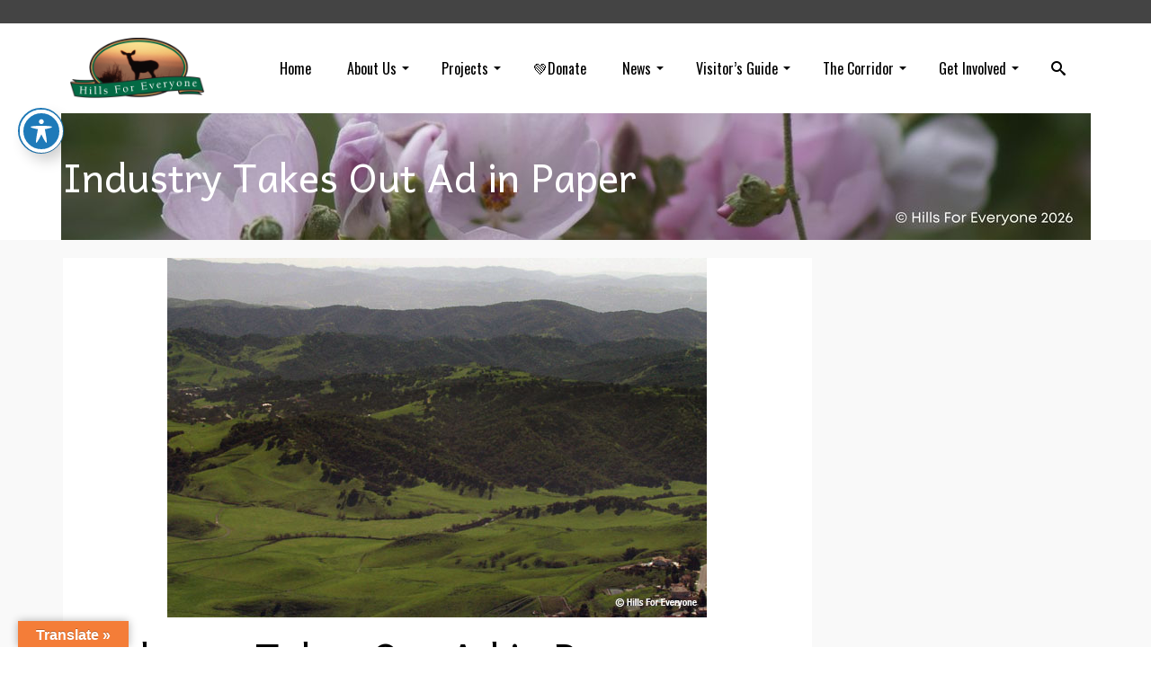

--- FILE ---
content_type: text/html; charset=UTF-8
request_url: https://www.hillsforeveryone.org/3170-2/
body_size: 26033
content:
<!DOCTYPE html>
<!--[if lt IE 7]>      <html class="no-js lt-ie9 lt-ie8 lt-ie7" lang="en" itemscope="itemscope" itemtype="http://schema.org/WebPage"> <![endif]-->
<!--[if IE 7]>         <html class="no-js lt-ie9 lt-ie8" lang="en" itemscope="itemscope" itemtype="http://schema.org/WebPage"> <![endif]-->
<!--[if IE 8]>         <html class="no-js lt-ie9" lang="en" itemscope="itemscope" itemtype="http://schema.org/WebPage"> <![endif]-->
<!--[if gt IE 8]><!--> <html class="no-js" lang="en" itemscope="itemscope" itemtype="http://schema.org/WebPage"> <!--<![endif]-->
<head>
	<meta charset="UTF-8">
	<link rel="profile" href="https://gmpg.org/xfn/11">
	<meta name="viewport" content="width=device-width, initial-scale=1.0">
	<meta http-equiv="X-UA-Compatible" content="IE=edge">
	<meta name='robots' content='index, follow, max-image-preview:large, max-snippet:-1, max-video-preview:-1' />
<link rel="shortcut icon" type="image/x-icon" href="https://www.hillsforeveryone.org/wp-content/uploads/2014/12/deer-only-transparent.png" />
	<!-- This site is optimized with the Yoast SEO plugin v26.6 - https://yoast.com/wordpress/plugins/seo/ -->
	<title>Industry Takes Out Ad in Paper | Hills For Everyone</title>
	<link rel="canonical" href="https://www.hillsforeveryone.org/3170-2/" />
	<meta property="og:locale" content="en_US" />
	<meta property="og:type" content="article" />
	<meta property="og:title" content="Industry Takes Out Ad in Paper | Hills For Everyone" />
	<meta property="og:description" content="Because Industry’s project is obscured by its lack of transparency, it is safe to say we would not like what they want to do. They are the City of Industry &#8211; they industrialize, they bulldoze, and they hide. The City bought 6,200 acres outside of the city limits and, despite the land being in public ownership, they pay patrols to cut off public access. &nbsp;" />
	<meta property="og:url" content="https://www.hillsforeveryone.org/3170-2/" />
	<meta property="og:site_name" content="Hills For Everyone" />
	<meta property="article:publisher" content="https://www.facebook.com/Hills4Everyone" />
	<meta property="article:published_time" content="2017-07-27T01:12:09+00:00" />
	<meta property="article:modified_time" content="2017-07-27T01:16:28+00:00" />
	<meta property="og:image" content="https://www.hillsforeveryone.org/wp-content/uploads/2014/12/tonner-canyon2.jpg" />
	<meta property="og:image:width" content="600" />
	<meta property="og:image:height" content="400" />
	<meta property="og:image:type" content="image/jpeg" />
	<meta name="author" content="Melanie Schlotterbeck" />
	<meta name="twitter:card" content="summary_large_image" />
	<meta name="twitter:creator" content="@Hills4Everyone" />
	<meta name="twitter:site" content="@Hills4Everyone" />
	<meta name="twitter:label1" content="Written by" />
	<meta name="twitter:data1" content="Melanie Schlotterbeck" />
	<script type="application/ld+json" class="yoast-schema-graph">{"@context":"https://schema.org","@graph":[{"@type":"Article","@id":"https://www.hillsforeveryone.org/3170-2/#article","isPartOf":{"@id":"https://www.hillsforeveryone.org/3170-2/"},"author":{"name":"Melanie Schlotterbeck","@id":"https://www.hillsforeveryone.org/#/schema/person/20ddebd28cf721042e23d5bf21cf1b26"},"headline":"Industry Takes Out Ad in Paper","datePublished":"2017-07-27T01:12:09+00:00","dateModified":"2017-07-27T01:16:28+00:00","mainEntityOfPage":{"@id":"https://www.hillsforeveryone.org/3170-2/"},"wordCount":71,"publisher":{"@id":"https://www.hillsforeveryone.org/#organization"},"image":{"@id":"https://www.hillsforeveryone.org/3170-2/#primaryimage"},"thumbnailUrl":"https://www.hillsforeveryone.org/wp-content/uploads/2014/12/tonner-canyon2.jpg","keywords":["City of Industry","Tonner Canyon","Tres Hermanos"],"articleSection":["Breaking News"],"inLanguage":"en-US"},{"@type":"WebPage","@id":"https://www.hillsforeveryone.org/3170-2/","url":"https://www.hillsforeveryone.org/3170-2/","name":"Industry Takes Out Ad in Paper | Hills For Everyone","isPartOf":{"@id":"https://www.hillsforeveryone.org/#website"},"primaryImageOfPage":{"@id":"https://www.hillsforeveryone.org/3170-2/#primaryimage"},"image":{"@id":"https://www.hillsforeveryone.org/3170-2/#primaryimage"},"thumbnailUrl":"https://www.hillsforeveryone.org/wp-content/uploads/2014/12/tonner-canyon2.jpg","datePublished":"2017-07-27T01:12:09+00:00","dateModified":"2017-07-27T01:16:28+00:00","breadcrumb":{"@id":"https://www.hillsforeveryone.org/3170-2/#breadcrumb"},"inLanguage":"en-US","potentialAction":[{"@type":"ReadAction","target":["https://www.hillsforeveryone.org/3170-2/"]}]},{"@type":"ImageObject","inLanguage":"en-US","@id":"https://www.hillsforeveryone.org/3170-2/#primaryimage","url":"https://www.hillsforeveryone.org/wp-content/uploads/2014/12/tonner-canyon2.jpg","contentUrl":"https://www.hillsforeveryone.org/wp-content/uploads/2014/12/tonner-canyon2.jpg","width":600,"height":400,"caption":"A photograph from the air of a series of rolling hills covered in oak and walnut trees. The hills go on into the distance."},{"@type":"BreadcrumbList","@id":"https://www.hillsforeveryone.org/3170-2/#breadcrumb","itemListElement":[{"@type":"ListItem","position":1,"name":"Home","item":"https://www.hillsforeveryone.org/"},{"@type":"ListItem","position":2,"name":"Industry Takes Out Ad in Paper"}]},{"@type":"WebSite","@id":"https://www.hillsforeveryone.org/#website","url":"https://www.hillsforeveryone.org/","name":"Hills For Everyone","description":"Protecting the unique and disappearing landscapes of the Puente-Chino Hills","publisher":{"@id":"https://www.hillsforeveryone.org/#organization"},"potentialAction":[{"@type":"SearchAction","target":{"@type":"EntryPoint","urlTemplate":"https://www.hillsforeveryone.org/?s={search_term_string}"},"query-input":{"@type":"PropertyValueSpecification","valueRequired":true,"valueName":"search_term_string"}}],"inLanguage":"en-US"},{"@type":"Organization","@id":"https://www.hillsforeveryone.org/#organization","name":"Hills For Everyone","url":"https://www.hillsforeveryone.org/","logo":{"@type":"ImageObject","inLanguage":"en-US","@id":"https://www.hillsforeveryone.org/#/schema/logo/image/","url":"https://www.hillsforeveryone.org/wp-content/uploads/2019/01/HFE-logo-stroke.gif","contentUrl":"https://www.hillsforeveryone.org/wp-content/uploads/2019/01/HFE-logo-stroke.gif","width":747,"height":372,"caption":"Hills For Everyone"},"image":{"@id":"https://www.hillsforeveryone.org/#/schema/logo/image/"},"sameAs":["https://www.facebook.com/Hills4Everyone","https://x.com/Hills4Everyone","https://www.instagram.com/hills4everyone","https://www.youtube.com/user/Hills4Everyone","https://www.linkedin.com/company/hills-for-everyone","https://g.page/r/CU7qhddWbieQEBA"]},{"@type":"Person","@id":"https://www.hillsforeveryone.org/#/schema/person/20ddebd28cf721042e23d5bf21cf1b26","name":"Melanie Schlotterbeck"}]}</script>
	<!-- / Yoast SEO plugin. -->


<link rel='dns-prefetch' href='//translate.google.com' />
<link rel='dns-prefetch' href='//www.googletagmanager.com' />
<link rel='dns-prefetch' href='//fonts.googleapis.com' />
<link rel="alternate" type="application/rss+xml" title="Hills For Everyone &raquo; Feed" href="https://www.hillsforeveryone.org/feed/" />
<link rel="alternate" type="application/rss+xml" title="Hills For Everyone &raquo; Comments Feed" href="https://www.hillsforeveryone.org/comments/feed/" />
<style type="text/css">.brave_popup{display:none}</style><script data-no-optimize="1"> var brave_popup_data = {}; var bravepop_emailValidation=false; var brave_popup_videos = {};  var brave_popup_formData = {};var brave_popup_adminUser = false; var brave_popup_pageInfo = {"type":"single","pageID":3170,"singleType":"post"};  var bravepop_emailSuggestions={};</script><link rel="alternate" title="oEmbed (JSON)" type="application/json+oembed" href="https://www.hillsforeveryone.org/wp-json/oembed/1.0/embed?url=https%3A%2F%2Fwww.hillsforeveryone.org%2F3170-2%2F" />
<link rel="alternate" title="oEmbed (XML)" type="text/xml+oembed" href="https://www.hillsforeveryone.org/wp-json/oembed/1.0/embed?url=https%3A%2F%2Fwww.hillsforeveryone.org%2F3170-2%2F&#038;format=xml" />
<style id='wp-img-auto-sizes-contain-inline-css'>
img:is([sizes=auto i],[sizes^="auto," i]){contain-intrinsic-size:3000px 1500px}
/*# sourceURL=wp-img-auto-sizes-contain-inline-css */
</style>
<style id='wp-emoji-styles-inline-css'>

	img.wp-smiley, img.emoji {
		display: inline !important;
		border: none !important;
		box-shadow: none !important;
		height: 1em !important;
		width: 1em !important;
		margin: 0 0.07em !important;
		vertical-align: -0.1em !important;
		background: none !important;
		padding: 0 !important;
	}
/*# sourceURL=wp-emoji-styles-inline-css */
</style>
<style id='wp-block-library-inline-css'>
:root{--wp-block-synced-color:#7a00df;--wp-block-synced-color--rgb:122,0,223;--wp-bound-block-color:var(--wp-block-synced-color);--wp-editor-canvas-background:#ddd;--wp-admin-theme-color:#007cba;--wp-admin-theme-color--rgb:0,124,186;--wp-admin-theme-color-darker-10:#006ba1;--wp-admin-theme-color-darker-10--rgb:0,107,160.5;--wp-admin-theme-color-darker-20:#005a87;--wp-admin-theme-color-darker-20--rgb:0,90,135;--wp-admin-border-width-focus:2px}@media (min-resolution:192dpi){:root{--wp-admin-border-width-focus:1.5px}}.wp-element-button{cursor:pointer}:root .has-very-light-gray-background-color{background-color:#eee}:root .has-very-dark-gray-background-color{background-color:#313131}:root .has-very-light-gray-color{color:#eee}:root .has-very-dark-gray-color{color:#313131}:root .has-vivid-green-cyan-to-vivid-cyan-blue-gradient-background{background:linear-gradient(135deg,#00d084,#0693e3)}:root .has-purple-crush-gradient-background{background:linear-gradient(135deg,#34e2e4,#4721fb 50%,#ab1dfe)}:root .has-hazy-dawn-gradient-background{background:linear-gradient(135deg,#faaca8,#dad0ec)}:root .has-subdued-olive-gradient-background{background:linear-gradient(135deg,#fafae1,#67a671)}:root .has-atomic-cream-gradient-background{background:linear-gradient(135deg,#fdd79a,#004a59)}:root .has-nightshade-gradient-background{background:linear-gradient(135deg,#330968,#31cdcf)}:root .has-midnight-gradient-background{background:linear-gradient(135deg,#020381,#2874fc)}:root{--wp--preset--font-size--normal:16px;--wp--preset--font-size--huge:42px}.has-regular-font-size{font-size:1em}.has-larger-font-size{font-size:2.625em}.has-normal-font-size{font-size:var(--wp--preset--font-size--normal)}.has-huge-font-size{font-size:var(--wp--preset--font-size--huge)}.has-text-align-center{text-align:center}.has-text-align-left{text-align:left}.has-text-align-right{text-align:right}.has-fit-text{white-space:nowrap!important}#end-resizable-editor-section{display:none}.aligncenter{clear:both}.items-justified-left{justify-content:flex-start}.items-justified-center{justify-content:center}.items-justified-right{justify-content:flex-end}.items-justified-space-between{justify-content:space-between}.screen-reader-text{border:0;clip-path:inset(50%);height:1px;margin:-1px;overflow:hidden;padding:0;position:absolute;width:1px;word-wrap:normal!important}.screen-reader-text:focus{background-color:#ddd;clip-path:none;color:#444;display:block;font-size:1em;height:auto;left:5px;line-height:normal;padding:15px 23px 14px;text-decoration:none;top:5px;width:auto;z-index:100000}html :where(.has-border-color){border-style:solid}html :where([style*=border-top-color]){border-top-style:solid}html :where([style*=border-right-color]){border-right-style:solid}html :where([style*=border-bottom-color]){border-bottom-style:solid}html :where([style*=border-left-color]){border-left-style:solid}html :where([style*=border-width]){border-style:solid}html :where([style*=border-top-width]){border-top-style:solid}html :where([style*=border-right-width]){border-right-style:solid}html :where([style*=border-bottom-width]){border-bottom-style:solid}html :where([style*=border-left-width]){border-left-style:solid}html :where(img[class*=wp-image-]){height:auto;max-width:100%}:where(figure){margin:0 0 1em}html :where(.is-position-sticky){--wp-admin--admin-bar--position-offset:var(--wp-admin--admin-bar--height,0px)}@media screen and (max-width:600px){html :where(.is-position-sticky){--wp-admin--admin-bar--position-offset:0px}}

/*# sourceURL=wp-block-library-inline-css */
</style><style id='wp-block-heading-inline-css'>
h1:where(.wp-block-heading).has-background,h2:where(.wp-block-heading).has-background,h3:where(.wp-block-heading).has-background,h4:where(.wp-block-heading).has-background,h5:where(.wp-block-heading).has-background,h6:where(.wp-block-heading).has-background{padding:1.25em 2.375em}h1.has-text-align-left[style*=writing-mode]:where([style*=vertical-lr]),h1.has-text-align-right[style*=writing-mode]:where([style*=vertical-rl]),h2.has-text-align-left[style*=writing-mode]:where([style*=vertical-lr]),h2.has-text-align-right[style*=writing-mode]:where([style*=vertical-rl]),h3.has-text-align-left[style*=writing-mode]:where([style*=vertical-lr]),h3.has-text-align-right[style*=writing-mode]:where([style*=vertical-rl]),h4.has-text-align-left[style*=writing-mode]:where([style*=vertical-lr]),h4.has-text-align-right[style*=writing-mode]:where([style*=vertical-rl]),h5.has-text-align-left[style*=writing-mode]:where([style*=vertical-lr]),h5.has-text-align-right[style*=writing-mode]:where([style*=vertical-rl]),h6.has-text-align-left[style*=writing-mode]:where([style*=vertical-lr]),h6.has-text-align-right[style*=writing-mode]:where([style*=vertical-rl]){rotate:180deg}
/*# sourceURL=https://www.hillsforeveryone.org/wp-includes/blocks/heading/style.min.css */
</style>
<style id='wp-block-image-inline-css'>
.wp-block-image>a,.wp-block-image>figure>a{display:inline-block}.wp-block-image img{box-sizing:border-box;height:auto;max-width:100%;vertical-align:bottom}@media not (prefers-reduced-motion){.wp-block-image img.hide{visibility:hidden}.wp-block-image img.show{animation:show-content-image .4s}}.wp-block-image[style*=border-radius] img,.wp-block-image[style*=border-radius]>a{border-radius:inherit}.wp-block-image.has-custom-border img{box-sizing:border-box}.wp-block-image.aligncenter{text-align:center}.wp-block-image.alignfull>a,.wp-block-image.alignwide>a{width:100%}.wp-block-image.alignfull img,.wp-block-image.alignwide img{height:auto;width:100%}.wp-block-image .aligncenter,.wp-block-image .alignleft,.wp-block-image .alignright,.wp-block-image.aligncenter,.wp-block-image.alignleft,.wp-block-image.alignright{display:table}.wp-block-image .aligncenter>figcaption,.wp-block-image .alignleft>figcaption,.wp-block-image .alignright>figcaption,.wp-block-image.aligncenter>figcaption,.wp-block-image.alignleft>figcaption,.wp-block-image.alignright>figcaption{caption-side:bottom;display:table-caption}.wp-block-image .alignleft{float:left;margin:.5em 1em .5em 0}.wp-block-image .alignright{float:right;margin:.5em 0 .5em 1em}.wp-block-image .aligncenter{margin-left:auto;margin-right:auto}.wp-block-image :where(figcaption){margin-bottom:1em;margin-top:.5em}.wp-block-image.is-style-circle-mask img{border-radius:9999px}@supports ((-webkit-mask-image:none) or (mask-image:none)) or (-webkit-mask-image:none){.wp-block-image.is-style-circle-mask img{border-radius:0;-webkit-mask-image:url('data:image/svg+xml;utf8,<svg viewBox="0 0 100 100" xmlns="http://www.w3.org/2000/svg"><circle cx="50" cy="50" r="50"/></svg>');mask-image:url('data:image/svg+xml;utf8,<svg viewBox="0 0 100 100" xmlns="http://www.w3.org/2000/svg"><circle cx="50" cy="50" r="50"/></svg>');mask-mode:alpha;-webkit-mask-position:center;mask-position:center;-webkit-mask-repeat:no-repeat;mask-repeat:no-repeat;-webkit-mask-size:contain;mask-size:contain}}:root :where(.wp-block-image.is-style-rounded img,.wp-block-image .is-style-rounded img){border-radius:9999px}.wp-block-image figure{margin:0}.wp-lightbox-container{display:flex;flex-direction:column;position:relative}.wp-lightbox-container img{cursor:zoom-in}.wp-lightbox-container img:hover+button{opacity:1}.wp-lightbox-container button{align-items:center;backdrop-filter:blur(16px) saturate(180%);background-color:#5a5a5a40;border:none;border-radius:4px;cursor:zoom-in;display:flex;height:20px;justify-content:center;opacity:0;padding:0;position:absolute;right:16px;text-align:center;top:16px;width:20px;z-index:100}@media not (prefers-reduced-motion){.wp-lightbox-container button{transition:opacity .2s ease}}.wp-lightbox-container button:focus-visible{outline:3px auto #5a5a5a40;outline:3px auto -webkit-focus-ring-color;outline-offset:3px}.wp-lightbox-container button:hover{cursor:pointer;opacity:1}.wp-lightbox-container button:focus{opacity:1}.wp-lightbox-container button:focus,.wp-lightbox-container button:hover,.wp-lightbox-container button:not(:hover):not(:active):not(.has-background){background-color:#5a5a5a40;border:none}.wp-lightbox-overlay{box-sizing:border-box;cursor:zoom-out;height:100vh;left:0;overflow:hidden;position:fixed;top:0;visibility:hidden;width:100%;z-index:100000}.wp-lightbox-overlay .close-button{align-items:center;cursor:pointer;display:flex;justify-content:center;min-height:40px;min-width:40px;padding:0;position:absolute;right:calc(env(safe-area-inset-right) + 16px);top:calc(env(safe-area-inset-top) + 16px);z-index:5000000}.wp-lightbox-overlay .close-button:focus,.wp-lightbox-overlay .close-button:hover,.wp-lightbox-overlay .close-button:not(:hover):not(:active):not(.has-background){background:none;border:none}.wp-lightbox-overlay .lightbox-image-container{height:var(--wp--lightbox-container-height);left:50%;overflow:hidden;position:absolute;top:50%;transform:translate(-50%,-50%);transform-origin:top left;width:var(--wp--lightbox-container-width);z-index:9999999999}.wp-lightbox-overlay .wp-block-image{align-items:center;box-sizing:border-box;display:flex;height:100%;justify-content:center;margin:0;position:relative;transform-origin:0 0;width:100%;z-index:3000000}.wp-lightbox-overlay .wp-block-image img{height:var(--wp--lightbox-image-height);min-height:var(--wp--lightbox-image-height);min-width:var(--wp--lightbox-image-width);width:var(--wp--lightbox-image-width)}.wp-lightbox-overlay .wp-block-image figcaption{display:none}.wp-lightbox-overlay button{background:none;border:none}.wp-lightbox-overlay .scrim{background-color:#fff;height:100%;opacity:.9;position:absolute;width:100%;z-index:2000000}.wp-lightbox-overlay.active{visibility:visible}@media not (prefers-reduced-motion){.wp-lightbox-overlay.active{animation:turn-on-visibility .25s both}.wp-lightbox-overlay.active img{animation:turn-on-visibility .35s both}.wp-lightbox-overlay.show-closing-animation:not(.active){animation:turn-off-visibility .35s both}.wp-lightbox-overlay.show-closing-animation:not(.active) img{animation:turn-off-visibility .25s both}.wp-lightbox-overlay.zoom.active{animation:none;opacity:1;visibility:visible}.wp-lightbox-overlay.zoom.active .lightbox-image-container{animation:lightbox-zoom-in .4s}.wp-lightbox-overlay.zoom.active .lightbox-image-container img{animation:none}.wp-lightbox-overlay.zoom.active .scrim{animation:turn-on-visibility .4s forwards}.wp-lightbox-overlay.zoom.show-closing-animation:not(.active){animation:none}.wp-lightbox-overlay.zoom.show-closing-animation:not(.active) .lightbox-image-container{animation:lightbox-zoom-out .4s}.wp-lightbox-overlay.zoom.show-closing-animation:not(.active) .lightbox-image-container img{animation:none}.wp-lightbox-overlay.zoom.show-closing-animation:not(.active) .scrim{animation:turn-off-visibility .4s forwards}}@keyframes show-content-image{0%{visibility:hidden}99%{visibility:hidden}to{visibility:visible}}@keyframes turn-on-visibility{0%{opacity:0}to{opacity:1}}@keyframes turn-off-visibility{0%{opacity:1;visibility:visible}99%{opacity:0;visibility:visible}to{opacity:0;visibility:hidden}}@keyframes lightbox-zoom-in{0%{transform:translate(calc((-100vw + var(--wp--lightbox-scrollbar-width))/2 + var(--wp--lightbox-initial-left-position)),calc(-50vh + var(--wp--lightbox-initial-top-position))) scale(var(--wp--lightbox-scale))}to{transform:translate(-50%,-50%) scale(1)}}@keyframes lightbox-zoom-out{0%{transform:translate(-50%,-50%) scale(1);visibility:visible}99%{visibility:visible}to{transform:translate(calc((-100vw + var(--wp--lightbox-scrollbar-width))/2 + var(--wp--lightbox-initial-left-position)),calc(-50vh + var(--wp--lightbox-initial-top-position))) scale(var(--wp--lightbox-scale));visibility:hidden}}
/*# sourceURL=https://www.hillsforeveryone.org/wp-includes/blocks/image/style.min.css */
</style>
<style id='wp-block-columns-inline-css'>
.wp-block-columns{box-sizing:border-box;display:flex;flex-wrap:wrap!important}@media (min-width:782px){.wp-block-columns{flex-wrap:nowrap!important}}.wp-block-columns{align-items:normal!important}.wp-block-columns.are-vertically-aligned-top{align-items:flex-start}.wp-block-columns.are-vertically-aligned-center{align-items:center}.wp-block-columns.are-vertically-aligned-bottom{align-items:flex-end}@media (max-width:781px){.wp-block-columns:not(.is-not-stacked-on-mobile)>.wp-block-column{flex-basis:100%!important}}@media (min-width:782px){.wp-block-columns:not(.is-not-stacked-on-mobile)>.wp-block-column{flex-basis:0;flex-grow:1}.wp-block-columns:not(.is-not-stacked-on-mobile)>.wp-block-column[style*=flex-basis]{flex-grow:0}}.wp-block-columns.is-not-stacked-on-mobile{flex-wrap:nowrap!important}.wp-block-columns.is-not-stacked-on-mobile>.wp-block-column{flex-basis:0;flex-grow:1}.wp-block-columns.is-not-stacked-on-mobile>.wp-block-column[style*=flex-basis]{flex-grow:0}:where(.wp-block-columns){margin-bottom:1.75em}:where(.wp-block-columns.has-background){padding:1.25em 2.375em}.wp-block-column{flex-grow:1;min-width:0;overflow-wrap:break-word;word-break:break-word}.wp-block-column.is-vertically-aligned-top{align-self:flex-start}.wp-block-column.is-vertically-aligned-center{align-self:center}.wp-block-column.is-vertically-aligned-bottom{align-self:flex-end}.wp-block-column.is-vertically-aligned-stretch{align-self:stretch}.wp-block-column.is-vertically-aligned-bottom,.wp-block-column.is-vertically-aligned-center,.wp-block-column.is-vertically-aligned-top{width:100%}
/*# sourceURL=https://www.hillsforeveryone.org/wp-includes/blocks/columns/style.min.css */
</style>
<style id='wp-block-social-links-inline-css'>
.wp-block-social-links{background:none;box-sizing:border-box;margin-left:0;padding-left:0;padding-right:0;text-indent:0}.wp-block-social-links .wp-social-link a,.wp-block-social-links .wp-social-link a:hover{border-bottom:0;box-shadow:none;text-decoration:none}.wp-block-social-links .wp-social-link svg{height:1em;width:1em}.wp-block-social-links .wp-social-link span:not(.screen-reader-text){font-size:.65em;margin-left:.5em;margin-right:.5em}.wp-block-social-links.has-small-icon-size{font-size:16px}.wp-block-social-links,.wp-block-social-links.has-normal-icon-size{font-size:24px}.wp-block-social-links.has-large-icon-size{font-size:36px}.wp-block-social-links.has-huge-icon-size{font-size:48px}.wp-block-social-links.aligncenter{display:flex;justify-content:center}.wp-block-social-links.alignright{justify-content:flex-end}.wp-block-social-link{border-radius:9999px;display:block}@media not (prefers-reduced-motion){.wp-block-social-link{transition:transform .1s ease}}.wp-block-social-link{height:auto}.wp-block-social-link a{align-items:center;display:flex;line-height:0}.wp-block-social-link:hover{transform:scale(1.1)}.wp-block-social-links .wp-block-social-link.wp-social-link{display:inline-block;margin:0;padding:0}.wp-block-social-links .wp-block-social-link.wp-social-link .wp-block-social-link-anchor,.wp-block-social-links .wp-block-social-link.wp-social-link .wp-block-social-link-anchor svg,.wp-block-social-links .wp-block-social-link.wp-social-link .wp-block-social-link-anchor:active,.wp-block-social-links .wp-block-social-link.wp-social-link .wp-block-social-link-anchor:hover,.wp-block-social-links .wp-block-social-link.wp-social-link .wp-block-social-link-anchor:visited{color:currentColor;fill:currentColor}:where(.wp-block-social-links:not(.is-style-logos-only)) .wp-social-link{background-color:#f0f0f0;color:#444}:where(.wp-block-social-links:not(.is-style-logos-only)) .wp-social-link-amazon{background-color:#f90;color:#fff}:where(.wp-block-social-links:not(.is-style-logos-only)) .wp-social-link-bandcamp{background-color:#1ea0c3;color:#fff}:where(.wp-block-social-links:not(.is-style-logos-only)) .wp-social-link-behance{background-color:#0757fe;color:#fff}:where(.wp-block-social-links:not(.is-style-logos-only)) .wp-social-link-bluesky{background-color:#0a7aff;color:#fff}:where(.wp-block-social-links:not(.is-style-logos-only)) .wp-social-link-codepen{background-color:#1e1f26;color:#fff}:where(.wp-block-social-links:not(.is-style-logos-only)) .wp-social-link-deviantart{background-color:#02e49b;color:#fff}:where(.wp-block-social-links:not(.is-style-logos-only)) .wp-social-link-discord{background-color:#5865f2;color:#fff}:where(.wp-block-social-links:not(.is-style-logos-only)) .wp-social-link-dribbble{background-color:#e94c89;color:#fff}:where(.wp-block-social-links:not(.is-style-logos-only)) .wp-social-link-dropbox{background-color:#4280ff;color:#fff}:where(.wp-block-social-links:not(.is-style-logos-only)) .wp-social-link-etsy{background-color:#f45800;color:#fff}:where(.wp-block-social-links:not(.is-style-logos-only)) .wp-social-link-facebook{background-color:#0866ff;color:#fff}:where(.wp-block-social-links:not(.is-style-logos-only)) .wp-social-link-fivehundredpx{background-color:#000;color:#fff}:where(.wp-block-social-links:not(.is-style-logos-only)) .wp-social-link-flickr{background-color:#0461dd;color:#fff}:where(.wp-block-social-links:not(.is-style-logos-only)) .wp-social-link-foursquare{background-color:#e65678;color:#fff}:where(.wp-block-social-links:not(.is-style-logos-only)) .wp-social-link-github{background-color:#24292d;color:#fff}:where(.wp-block-social-links:not(.is-style-logos-only)) .wp-social-link-goodreads{background-color:#eceadd;color:#382110}:where(.wp-block-social-links:not(.is-style-logos-only)) .wp-social-link-google{background-color:#ea4434;color:#fff}:where(.wp-block-social-links:not(.is-style-logos-only)) .wp-social-link-gravatar{background-color:#1d4fc4;color:#fff}:where(.wp-block-social-links:not(.is-style-logos-only)) .wp-social-link-instagram{background-color:#f00075;color:#fff}:where(.wp-block-social-links:not(.is-style-logos-only)) .wp-social-link-lastfm{background-color:#e21b24;color:#fff}:where(.wp-block-social-links:not(.is-style-logos-only)) .wp-social-link-linkedin{background-color:#0d66c2;color:#fff}:where(.wp-block-social-links:not(.is-style-logos-only)) .wp-social-link-mastodon{background-color:#3288d4;color:#fff}:where(.wp-block-social-links:not(.is-style-logos-only)) .wp-social-link-medium{background-color:#000;color:#fff}:where(.wp-block-social-links:not(.is-style-logos-only)) .wp-social-link-meetup{background-color:#f6405f;color:#fff}:where(.wp-block-social-links:not(.is-style-logos-only)) .wp-social-link-patreon{background-color:#000;color:#fff}:where(.wp-block-social-links:not(.is-style-logos-only)) .wp-social-link-pinterest{background-color:#e60122;color:#fff}:where(.wp-block-social-links:not(.is-style-logos-only)) .wp-social-link-pocket{background-color:#ef4155;color:#fff}:where(.wp-block-social-links:not(.is-style-logos-only)) .wp-social-link-reddit{background-color:#ff4500;color:#fff}:where(.wp-block-social-links:not(.is-style-logos-only)) .wp-social-link-skype{background-color:#0478d7;color:#fff}:where(.wp-block-social-links:not(.is-style-logos-only)) .wp-social-link-snapchat{background-color:#fefc00;color:#fff;stroke:#000}:where(.wp-block-social-links:not(.is-style-logos-only)) .wp-social-link-soundcloud{background-color:#ff5600;color:#fff}:where(.wp-block-social-links:not(.is-style-logos-only)) .wp-social-link-spotify{background-color:#1bd760;color:#fff}:where(.wp-block-social-links:not(.is-style-logos-only)) .wp-social-link-telegram{background-color:#2aabee;color:#fff}:where(.wp-block-social-links:not(.is-style-logos-only)) .wp-social-link-threads{background-color:#000;color:#fff}:where(.wp-block-social-links:not(.is-style-logos-only)) .wp-social-link-tiktok{background-color:#000;color:#fff}:where(.wp-block-social-links:not(.is-style-logos-only)) .wp-social-link-tumblr{background-color:#011835;color:#fff}:where(.wp-block-social-links:not(.is-style-logos-only)) .wp-social-link-twitch{background-color:#6440a4;color:#fff}:where(.wp-block-social-links:not(.is-style-logos-only)) .wp-social-link-twitter{background-color:#1da1f2;color:#fff}:where(.wp-block-social-links:not(.is-style-logos-only)) .wp-social-link-vimeo{background-color:#1eb7ea;color:#fff}:where(.wp-block-social-links:not(.is-style-logos-only)) .wp-social-link-vk{background-color:#4680c2;color:#fff}:where(.wp-block-social-links:not(.is-style-logos-only)) .wp-social-link-wordpress{background-color:#3499cd;color:#fff}:where(.wp-block-social-links:not(.is-style-logos-only)) .wp-social-link-whatsapp{background-color:#25d366;color:#fff}:where(.wp-block-social-links:not(.is-style-logos-only)) .wp-social-link-x{background-color:#000;color:#fff}:where(.wp-block-social-links:not(.is-style-logos-only)) .wp-social-link-yelp{background-color:#d32422;color:#fff}:where(.wp-block-social-links:not(.is-style-logos-only)) .wp-social-link-youtube{background-color:red;color:#fff}:where(.wp-block-social-links.is-style-logos-only) .wp-social-link{background:none}:where(.wp-block-social-links.is-style-logos-only) .wp-social-link svg{height:1.25em;width:1.25em}:where(.wp-block-social-links.is-style-logos-only) .wp-social-link-amazon{color:#f90}:where(.wp-block-social-links.is-style-logos-only) .wp-social-link-bandcamp{color:#1ea0c3}:where(.wp-block-social-links.is-style-logos-only) .wp-social-link-behance{color:#0757fe}:where(.wp-block-social-links.is-style-logos-only) .wp-social-link-bluesky{color:#0a7aff}:where(.wp-block-social-links.is-style-logos-only) .wp-social-link-codepen{color:#1e1f26}:where(.wp-block-social-links.is-style-logos-only) .wp-social-link-deviantart{color:#02e49b}:where(.wp-block-social-links.is-style-logos-only) .wp-social-link-discord{color:#5865f2}:where(.wp-block-social-links.is-style-logos-only) .wp-social-link-dribbble{color:#e94c89}:where(.wp-block-social-links.is-style-logos-only) .wp-social-link-dropbox{color:#4280ff}:where(.wp-block-social-links.is-style-logos-only) .wp-social-link-etsy{color:#f45800}:where(.wp-block-social-links.is-style-logos-only) .wp-social-link-facebook{color:#0866ff}:where(.wp-block-social-links.is-style-logos-only) .wp-social-link-fivehundredpx{color:#000}:where(.wp-block-social-links.is-style-logos-only) .wp-social-link-flickr{color:#0461dd}:where(.wp-block-social-links.is-style-logos-only) .wp-social-link-foursquare{color:#e65678}:where(.wp-block-social-links.is-style-logos-only) .wp-social-link-github{color:#24292d}:where(.wp-block-social-links.is-style-logos-only) .wp-social-link-goodreads{color:#382110}:where(.wp-block-social-links.is-style-logos-only) .wp-social-link-google{color:#ea4434}:where(.wp-block-social-links.is-style-logos-only) .wp-social-link-gravatar{color:#1d4fc4}:where(.wp-block-social-links.is-style-logos-only) .wp-social-link-instagram{color:#f00075}:where(.wp-block-social-links.is-style-logos-only) .wp-social-link-lastfm{color:#e21b24}:where(.wp-block-social-links.is-style-logos-only) .wp-social-link-linkedin{color:#0d66c2}:where(.wp-block-social-links.is-style-logos-only) .wp-social-link-mastodon{color:#3288d4}:where(.wp-block-social-links.is-style-logos-only) .wp-social-link-medium{color:#000}:where(.wp-block-social-links.is-style-logos-only) .wp-social-link-meetup{color:#f6405f}:where(.wp-block-social-links.is-style-logos-only) .wp-social-link-patreon{color:#000}:where(.wp-block-social-links.is-style-logos-only) .wp-social-link-pinterest{color:#e60122}:where(.wp-block-social-links.is-style-logos-only) .wp-social-link-pocket{color:#ef4155}:where(.wp-block-social-links.is-style-logos-only) .wp-social-link-reddit{color:#ff4500}:where(.wp-block-social-links.is-style-logos-only) .wp-social-link-skype{color:#0478d7}:where(.wp-block-social-links.is-style-logos-only) .wp-social-link-snapchat{color:#fff;stroke:#000}:where(.wp-block-social-links.is-style-logos-only) .wp-social-link-soundcloud{color:#ff5600}:where(.wp-block-social-links.is-style-logos-only) .wp-social-link-spotify{color:#1bd760}:where(.wp-block-social-links.is-style-logos-only) .wp-social-link-telegram{color:#2aabee}:where(.wp-block-social-links.is-style-logos-only) .wp-social-link-threads{color:#000}:where(.wp-block-social-links.is-style-logos-only) .wp-social-link-tiktok{color:#000}:where(.wp-block-social-links.is-style-logos-only) .wp-social-link-tumblr{color:#011835}:where(.wp-block-social-links.is-style-logos-only) .wp-social-link-twitch{color:#6440a4}:where(.wp-block-social-links.is-style-logos-only) .wp-social-link-twitter{color:#1da1f2}:where(.wp-block-social-links.is-style-logos-only) .wp-social-link-vimeo{color:#1eb7ea}:where(.wp-block-social-links.is-style-logos-only) .wp-social-link-vk{color:#4680c2}:where(.wp-block-social-links.is-style-logos-only) .wp-social-link-whatsapp{color:#25d366}:where(.wp-block-social-links.is-style-logos-only) .wp-social-link-wordpress{color:#3499cd}:where(.wp-block-social-links.is-style-logos-only) .wp-social-link-x{color:#000}:where(.wp-block-social-links.is-style-logos-only) .wp-social-link-yelp{color:#d32422}:where(.wp-block-social-links.is-style-logos-only) .wp-social-link-youtube{color:red}.wp-block-social-links.is-style-pill-shape .wp-social-link{width:auto}:root :where(.wp-block-social-links .wp-social-link a){padding:.25em}:root :where(.wp-block-social-links.is-style-logos-only .wp-social-link a){padding:0}:root :where(.wp-block-social-links.is-style-pill-shape .wp-social-link a){padding-left:.6666666667em;padding-right:.6666666667em}.wp-block-social-links:not(.has-icon-color):not(.has-icon-background-color) .wp-social-link-snapchat .wp-block-social-link-label{color:#000}
/*# sourceURL=https://www.hillsforeveryone.org/wp-includes/blocks/social-links/style.min.css */
</style>
<style id='global-styles-inline-css'>
:root{--wp--preset--aspect-ratio--square: 1;--wp--preset--aspect-ratio--4-3: 4/3;--wp--preset--aspect-ratio--3-4: 3/4;--wp--preset--aspect-ratio--3-2: 3/2;--wp--preset--aspect-ratio--2-3: 2/3;--wp--preset--aspect-ratio--16-9: 16/9;--wp--preset--aspect-ratio--9-16: 9/16;--wp--preset--color--black: #000;--wp--preset--color--cyan-bluish-gray: #abb8c3;--wp--preset--color--white: #fff;--wp--preset--color--pale-pink: #f78da7;--wp--preset--color--vivid-red: #cf2e2e;--wp--preset--color--luminous-vivid-orange: #ff6900;--wp--preset--color--luminous-vivid-amber: #fcb900;--wp--preset--color--light-green-cyan: #7bdcb5;--wp--preset--color--vivid-green-cyan: #00d084;--wp--preset--color--pale-cyan-blue: #8ed1fc;--wp--preset--color--vivid-cyan-blue: #0693e3;--wp--preset--color--vivid-purple: #9b51e0;--wp--preset--color--pinnacle-primary: #ab2323;--wp--preset--color--pinnacle-primary-light: #2875ad;--wp--preset--color--very-light-gray: #eee;--wp--preset--color--very-dark-gray: #444;--wp--preset--gradient--vivid-cyan-blue-to-vivid-purple: linear-gradient(135deg,rgb(6,147,227) 0%,rgb(155,81,224) 100%);--wp--preset--gradient--light-green-cyan-to-vivid-green-cyan: linear-gradient(135deg,rgb(122,220,180) 0%,rgb(0,208,130) 100%);--wp--preset--gradient--luminous-vivid-amber-to-luminous-vivid-orange: linear-gradient(135deg,rgb(252,185,0) 0%,rgb(255,105,0) 100%);--wp--preset--gradient--luminous-vivid-orange-to-vivid-red: linear-gradient(135deg,rgb(255,105,0) 0%,rgb(207,46,46) 100%);--wp--preset--gradient--very-light-gray-to-cyan-bluish-gray: linear-gradient(135deg,rgb(238,238,238) 0%,rgb(169,184,195) 100%);--wp--preset--gradient--cool-to-warm-spectrum: linear-gradient(135deg,rgb(74,234,220) 0%,rgb(151,120,209) 20%,rgb(207,42,186) 40%,rgb(238,44,130) 60%,rgb(251,105,98) 80%,rgb(254,248,76) 100%);--wp--preset--gradient--blush-light-purple: linear-gradient(135deg,rgb(255,206,236) 0%,rgb(152,150,240) 100%);--wp--preset--gradient--blush-bordeaux: linear-gradient(135deg,rgb(254,205,165) 0%,rgb(254,45,45) 50%,rgb(107,0,62) 100%);--wp--preset--gradient--luminous-dusk: linear-gradient(135deg,rgb(255,203,112) 0%,rgb(199,81,192) 50%,rgb(65,88,208) 100%);--wp--preset--gradient--pale-ocean: linear-gradient(135deg,rgb(255,245,203) 0%,rgb(182,227,212) 50%,rgb(51,167,181) 100%);--wp--preset--gradient--electric-grass: linear-gradient(135deg,rgb(202,248,128) 0%,rgb(113,206,126) 100%);--wp--preset--gradient--midnight: linear-gradient(135deg,rgb(2,3,129) 0%,rgb(40,116,252) 100%);--wp--preset--font-size--small: 13px;--wp--preset--font-size--medium: 20px;--wp--preset--font-size--large: 36px;--wp--preset--font-size--x-large: 42px;--wp--preset--spacing--20: 0.44rem;--wp--preset--spacing--30: 0.67rem;--wp--preset--spacing--40: 1rem;--wp--preset--spacing--50: 1.5rem;--wp--preset--spacing--60: 2.25rem;--wp--preset--spacing--70: 3.38rem;--wp--preset--spacing--80: 5.06rem;--wp--preset--shadow--natural: 6px 6px 9px rgba(0, 0, 0, 0.2);--wp--preset--shadow--deep: 12px 12px 50px rgba(0, 0, 0, 0.4);--wp--preset--shadow--sharp: 6px 6px 0px rgba(0, 0, 0, 0.2);--wp--preset--shadow--outlined: 6px 6px 0px -3px rgb(255, 255, 255), 6px 6px rgb(0, 0, 0);--wp--preset--shadow--crisp: 6px 6px 0px rgb(0, 0, 0);}:where(.is-layout-flex){gap: 0.5em;}:where(.is-layout-grid){gap: 0.5em;}body .is-layout-flex{display: flex;}.is-layout-flex{flex-wrap: wrap;align-items: center;}.is-layout-flex > :is(*, div){margin: 0;}body .is-layout-grid{display: grid;}.is-layout-grid > :is(*, div){margin: 0;}:where(.wp-block-columns.is-layout-flex){gap: 2em;}:where(.wp-block-columns.is-layout-grid){gap: 2em;}:where(.wp-block-post-template.is-layout-flex){gap: 1.25em;}:where(.wp-block-post-template.is-layout-grid){gap: 1.25em;}.has-black-color{color: var(--wp--preset--color--black) !important;}.has-cyan-bluish-gray-color{color: var(--wp--preset--color--cyan-bluish-gray) !important;}.has-white-color{color: var(--wp--preset--color--white) !important;}.has-pale-pink-color{color: var(--wp--preset--color--pale-pink) !important;}.has-vivid-red-color{color: var(--wp--preset--color--vivid-red) !important;}.has-luminous-vivid-orange-color{color: var(--wp--preset--color--luminous-vivid-orange) !important;}.has-luminous-vivid-amber-color{color: var(--wp--preset--color--luminous-vivid-amber) !important;}.has-light-green-cyan-color{color: var(--wp--preset--color--light-green-cyan) !important;}.has-vivid-green-cyan-color{color: var(--wp--preset--color--vivid-green-cyan) !important;}.has-pale-cyan-blue-color{color: var(--wp--preset--color--pale-cyan-blue) !important;}.has-vivid-cyan-blue-color{color: var(--wp--preset--color--vivid-cyan-blue) !important;}.has-vivid-purple-color{color: var(--wp--preset--color--vivid-purple) !important;}.has-black-background-color{background-color: var(--wp--preset--color--black) !important;}.has-cyan-bluish-gray-background-color{background-color: var(--wp--preset--color--cyan-bluish-gray) !important;}.has-white-background-color{background-color: var(--wp--preset--color--white) !important;}.has-pale-pink-background-color{background-color: var(--wp--preset--color--pale-pink) !important;}.has-vivid-red-background-color{background-color: var(--wp--preset--color--vivid-red) !important;}.has-luminous-vivid-orange-background-color{background-color: var(--wp--preset--color--luminous-vivid-orange) !important;}.has-luminous-vivid-amber-background-color{background-color: var(--wp--preset--color--luminous-vivid-amber) !important;}.has-light-green-cyan-background-color{background-color: var(--wp--preset--color--light-green-cyan) !important;}.has-vivid-green-cyan-background-color{background-color: var(--wp--preset--color--vivid-green-cyan) !important;}.has-pale-cyan-blue-background-color{background-color: var(--wp--preset--color--pale-cyan-blue) !important;}.has-vivid-cyan-blue-background-color{background-color: var(--wp--preset--color--vivid-cyan-blue) !important;}.has-vivid-purple-background-color{background-color: var(--wp--preset--color--vivid-purple) !important;}.has-black-border-color{border-color: var(--wp--preset--color--black) !important;}.has-cyan-bluish-gray-border-color{border-color: var(--wp--preset--color--cyan-bluish-gray) !important;}.has-white-border-color{border-color: var(--wp--preset--color--white) !important;}.has-pale-pink-border-color{border-color: var(--wp--preset--color--pale-pink) !important;}.has-vivid-red-border-color{border-color: var(--wp--preset--color--vivid-red) !important;}.has-luminous-vivid-orange-border-color{border-color: var(--wp--preset--color--luminous-vivid-orange) !important;}.has-luminous-vivid-amber-border-color{border-color: var(--wp--preset--color--luminous-vivid-amber) !important;}.has-light-green-cyan-border-color{border-color: var(--wp--preset--color--light-green-cyan) !important;}.has-vivid-green-cyan-border-color{border-color: var(--wp--preset--color--vivid-green-cyan) !important;}.has-pale-cyan-blue-border-color{border-color: var(--wp--preset--color--pale-cyan-blue) !important;}.has-vivid-cyan-blue-border-color{border-color: var(--wp--preset--color--vivid-cyan-blue) !important;}.has-vivid-purple-border-color{border-color: var(--wp--preset--color--vivid-purple) !important;}.has-vivid-cyan-blue-to-vivid-purple-gradient-background{background: var(--wp--preset--gradient--vivid-cyan-blue-to-vivid-purple) !important;}.has-light-green-cyan-to-vivid-green-cyan-gradient-background{background: var(--wp--preset--gradient--light-green-cyan-to-vivid-green-cyan) !important;}.has-luminous-vivid-amber-to-luminous-vivid-orange-gradient-background{background: var(--wp--preset--gradient--luminous-vivid-amber-to-luminous-vivid-orange) !important;}.has-luminous-vivid-orange-to-vivid-red-gradient-background{background: var(--wp--preset--gradient--luminous-vivid-orange-to-vivid-red) !important;}.has-very-light-gray-to-cyan-bluish-gray-gradient-background{background: var(--wp--preset--gradient--very-light-gray-to-cyan-bluish-gray) !important;}.has-cool-to-warm-spectrum-gradient-background{background: var(--wp--preset--gradient--cool-to-warm-spectrum) !important;}.has-blush-light-purple-gradient-background{background: var(--wp--preset--gradient--blush-light-purple) !important;}.has-blush-bordeaux-gradient-background{background: var(--wp--preset--gradient--blush-bordeaux) !important;}.has-luminous-dusk-gradient-background{background: var(--wp--preset--gradient--luminous-dusk) !important;}.has-pale-ocean-gradient-background{background: var(--wp--preset--gradient--pale-ocean) !important;}.has-electric-grass-gradient-background{background: var(--wp--preset--gradient--electric-grass) !important;}.has-midnight-gradient-background{background: var(--wp--preset--gradient--midnight) !important;}.has-small-font-size{font-size: var(--wp--preset--font-size--small) !important;}.has-medium-font-size{font-size: var(--wp--preset--font-size--medium) !important;}.has-large-font-size{font-size: var(--wp--preset--font-size--large) !important;}.has-x-large-font-size{font-size: var(--wp--preset--font-size--x-large) !important;}
:where(.wp-block-columns.is-layout-flex){gap: 2em;}:where(.wp-block-columns.is-layout-grid){gap: 2em;}
/*# sourceURL=global-styles-inline-css */
</style>
<style id='core-block-supports-inline-css'>
.wp-elements-5075a9d75dbc763ea82b9bc038f07d35 a:where(:not(.wp-element-button)){color:var(--wp--preset--color--white);}.wp-container-core-social-links-is-layout-ad2f72ca{flex-wrap:nowrap;}.wp-container-core-columns-is-layout-9d6595d7{flex-wrap:nowrap;}
/*# sourceURL=core-block-supports-inline-css */
</style>

<style id='classic-theme-styles-inline-css'>
/*! This file is auto-generated */
.wp-block-button__link{color:#fff;background-color:#32373c;border-radius:9999px;box-shadow:none;text-decoration:none;padding:calc(.667em + 2px) calc(1.333em + 2px);font-size:1.125em}.wp-block-file__button{background:#32373c;color:#fff;text-decoration:none}
/*# sourceURL=/wp-includes/css/classic-themes.min.css */
</style>
<link rel='stylesheet' id='acwp-main-css-css' href='https://www.hillsforeveryone.org/wp-content/plugins/accessible-poetry/assets/css/main.css?ver=6.9' media='all' />
<link rel='stylesheet' id='acwp-mdi-css' href='https://fonts.googleapis.com/icon?family=Material+Icons&#038;ver=6.9' media='all' />
<link rel='stylesheet' id='google-language-translator-css' href='https://www.hillsforeveryone.org/wp-content/plugins/google-language-translator/css/style.css?ver=6.0.20' media='' />
<link rel='stylesheet' id='glt-toolbar-styles-css' href='https://www.hillsforeveryone.org/wp-content/plugins/google-language-translator/css/toolbar.css?ver=6.0.20' media='' />
<style id='kadence-blocks-global-variables-inline-css'>
:root {--global-kb-font-size-sm:clamp(0.8rem, 0.73rem + 0.217vw, 0.9rem);--global-kb-font-size-md:clamp(1.1rem, 0.995rem + 0.326vw, 1.25rem);--global-kb-font-size-lg:clamp(1.75rem, 1.576rem + 0.543vw, 2rem);--global-kb-font-size-xl:clamp(2.25rem, 1.728rem + 1.63vw, 3rem);--global-kb-font-size-xxl:clamp(2.5rem, 1.456rem + 3.26vw, 4rem);--global-kb-font-size-xxxl:clamp(2.75rem, 0.489rem + 7.065vw, 6rem);}:root {--global-palette1: #3182CE;--global-palette2: #2B6CB0;--global-palette3: #1A202C;--global-palette4: #2D3748;--global-palette5: #4A5568;--global-palette6: #718096;--global-palette7: #EDF2F7;--global-palette8: #F7FAFC;--global-palette9: #ffffff;}
/*# sourceURL=kadence-blocks-global-variables-inline-css */
</style>
<link rel='stylesheet' id='pinnacle_theme-css' href='https://www.hillsforeveryone.org/wp-content/themes/pinnacle_premium/assets/css/pinnacle.css?ver=2.5.9' media='all' />
<link rel='stylesheet' id='pinnacle_skin-css' href='https://www.hillsforeveryone.org/wp-content/themes/pinnacle_premium/assets/css/skins/default.css' media='all' />
<link rel='stylesheet' id='redux-google-fonts-pinnacle-css' href='https://fonts.googleapis.com/css?family=Oswald%3A400%7CAndika%3A400%2C700%2C400italic%2C700italic%7CRaleway%3A400&#038;subset=latin&#038;ver=6.9' media='all' />
<script src="https://www.hillsforeveryone.org/wp-includes/js/jquery/jquery.min.js?ver=3.7.1" id="jquery-core-js"></script>
<script src="https://www.hillsforeveryone.org/wp-includes/js/jquery/jquery-migrate.min.js?ver=3.4.1" id="jquery-migrate-js"></script>

<!-- Google tag (gtag.js) snippet added by Site Kit -->
<!-- Google Analytics snippet added by Site Kit -->
<script src="https://www.googletagmanager.com/gtag/js?id=G-09X8MSNKNT" id="google_gtagjs-js" async></script>
<script id="google_gtagjs-js-after">
window.dataLayer = window.dataLayer || [];function gtag(){dataLayer.push(arguments);}
gtag("set","linker",{"domains":["www.hillsforeveryone.org"]});
gtag("js", new Date());
gtag("set", "developer_id.dZTNiMT", true);
gtag("config", "G-09X8MSNKNT");
//# sourceURL=google_gtagjs-js-after
</script>
<link rel="https://api.w.org/" href="https://www.hillsforeveryone.org/wp-json/" /><link rel="alternate" title="JSON" type="application/json" href="https://www.hillsforeveryone.org/wp-json/wp/v2/posts/3170" /><link rel="EditURI" type="application/rsd+xml" title="RSD" href="https://www.hillsforeveryone.org/xmlrpc.php?rsd" />
<link rel='shortlink' href='https://www.hillsforeveryone.org/?p=3170' />
<meta name="cdp-version" content="1.5.0" /><style>#google_language_translator{width:auto!important;}div.skiptranslate.goog-te-gadget{display:inline!important;}.goog-tooltip{display: none!important;}.goog-tooltip:hover{display: none!important;}.goog-text-highlight{background-color:transparent!important;border:none!important;box-shadow:none!important;}#google_language_translator select.goog-te-combo{color:#32373c;}#google_language_translator{color:transparent;}body{top:0px!important;}#goog-gt-{display:none!important;}font font{background-color:transparent!important;box-shadow:none!important;position:initial!important;}#glt-translate-trigger{left:20px;right:auto;}#glt-translate-trigger > span{color:#ffffff;}#glt-translate-trigger{background:#f47d38;}.goog-te-gadget .goog-te-combo{width:100%;}</style><meta name="generator" content="Site Kit by Google 1.168.0" /><!-- Google tag (gtag.js) -->
<script async src="https://www.googletagmanager.com/gtag/js?id=G-09X8MSNKNT"></script>
<script>
  window.dataLayer = window.dataLayer || [];
  function gtag(){dataLayer.push(arguments);}
  gtag('js', new Date());

  gtag('config', 'G-09X8MSNKNT');
</script>

<!-- Global site tag (gtag.js) - Google Analytics -->
<script async src="https://www.googletagmanager.com/gtag/js?id=UA-236107387-1"></script>
<script>
  window.dataLayer = window.dataLayer || [];
  function gtag(){dataLayer.push(arguments);}
  gtag('js', new Date());

  gtag('config', 'UA-236107387-1');
</script><script type="text/javascript">var light_error = "The Image could not be loaded.", light_of = "%curr% of %total%", light_load = "Loading...";</script><style type="text/css" id="kt-custom-css">#topbar {height:26px;} #topbar ul.sf-menu li a, #topbar .top-menu-cart-btn, #topbar .top-menu-search-btn, #topbar .topbarsociallinks li a, #topbar .nav-trigger-case .kad-navbtn, #topbar .kadence_social_widget {line-height:26px;}#kad-banner #topbar .topbarsociallinks li a {font-size:14px;}.trans-header #pageheader {padding-top:126px;}.headerfont, .tp-caption, .yith-wcan-list li, .yith-wcan .yith-wcan-reset-navigation, ul.yith-wcan-label li a, .product_item .price {font-family:Andika;} .topbarmenu ul li {font-family:Oswald;} #kadbreadcrumbs {font-family:Tahoma,Geneva, sans-serif;}a:hover, .has-pinnacle-primary-light-color {color: #2875ad;} 
.kad-btn-primary:hover, .login .form-row .button:hover, #payment #place_order:hover, .yith-wcan .yith-wcan-reset-navigation:hover, .widget_shopping_cart_content .checkout:hover, .woocommerce-message .button:hover, #commentform .form-submit #submit:hover, .wpcf7 input.wpcf7-submit:hover, .widget_layered_nav_filters ul li a:hover, table.shop_table td.actions .checkout-button.button:hover, .product_item.hidetheaction:hover .add_to_cart_button, .kad-btn-primary:hover, input[type="submit"].button:hover, .single_add_to_cart_button:hover, .order-actions .button:hover, .woocommerce-message .button:hover,  #kad-top-cart-popup .buttons .button.checkout:hover, #kad-head-cart-popup .buttons .button.checkout:hover, #kad-mobile-menu-cart-popup .buttons .button.checkout:hover, #commentform .form-submit #submit:hover, .checkout-button:hover, #payment #place_order:hover, .widget_shopping_cart_content .checkout:hover, .cart-collaterals .shipping_calculator .button:hover, .yith-wcan .yith-wcan-reset-navigation:hover, .login .form-row .button:hover, .post-password-form input[type="submit"]:hover, table.shop_table td.actions .checkout-button.button:hover .widget_layered_nav ul li.chosen a:hover, .checkout-button:hover, .order-actions .button:hover, input[type="submit"].button:hover, .product_item.hidetheaction:hover .kad_add_to_cart, .product_item.hidetheaction:hover a.button, .post-password-form input[type="submit"]:hover, .return-to-shop a.wc-backward:hover, .has-pinnacle-primary-light-background-color {background: #2875ad;}#containerfooter h3, #containerfooter, .footercredits p, .footerclass a, .footernav ul li a, #containerfooter .menu li a, .footerclass h5, .footerclass h2 .footerclass .kadence_social_widget a, .footerclass .widget-title {color:#ffffff;}.footerclass .widget-title:after{background: #ffffff;}.titleclass {background:#ffffff;}.kt-home-call-to-action {padding:20px 0;}.kt-call-sitewide-to-action {padding:20px 0;}.home-message:hover {background-color:#ab2323; background-color: rgba(171, 35, 35, 0.6);}
nav.woocommerce-pagination ul li a:hover, .wp-pagenavi a:hover, .woocommerce-info, .panel-heading .accordion-toggle, .variations .kad_radio_variations label:hover, .variations .kad_radio_variations label.selectedValue,.variations .kad_radio_variations label:hover {border-color: #ab2323;}
a, .product_price ins .amount, .price ins .amount, .price ins, .color_primary, .postedinbottom a:hover, .footerclass a:hover, .posttags a:hover, .subhead a:hover, .nav-trigger-case:hover .kad-menu-name, .star-rating, .kad-btn-border-white:hover, .tp-caption .kad-btn-border-white:hover, .woocommerce-info:before, .nav-trigger-case:hover .kad-navbtn, #wp-calendar a, .widget_categories .widget-inner .cat-item a:hover, .widget_archive li a:hover, .widget_nav_menu li a:hover,.widget_recent_entries li a:hover, .widget_pages li a:hover, .product-categories li a:hover, .product-categories li a:hover, .has-pinnacle-primary-color {color: #ab2323;}
.widget_price_filter .ui-slider .ui-slider-handle, .kt-page-pagnation a:hover, .kt-page-pagnation > span, .product_item .kad_add_to_cart:hover, .product_item.hidetheaction:hover a.button:hover, .product_item a.button:hover, .product_item.hidetheaction:hover .kad_add_to_cart:hover, .kad-btn-primary, html .woocommerce-page .widget_layered_nav ul.yith-wcan-label li a:hover, html .woocommerce-page .widget_layered_nav ul.yith-wcan-label li.chosen a, nav.woocommerce-pagination ul li span.current, nav.woocommerce-pagination ul li a:hover, .woocommerce-message .button, .widget_layered_nav_filters ul li a, .widget_layered_nav ul li.chosen a, .wpcf7 input.wpcf7-submit, .yith-wcan .yith-wcan-reset-navigation, .panel-heading .accordion-toggle, .nav-tabs li.active, .menu-cart-btn .kt-cart-total, .form-search .search-icon, .product_item .add_to_cart_button:hover, div.product .woocommerce-tabs ul.tabs li.active, #containerfooter .menu li a:hover, .bg_primary, p.demo_store, #commentform .form-submit #submit, .kad-hover-bg-primary:hover, .widget_shopping_cart_content .checkout, .product_item.hidetheaction:hover .add_to_cart_button:hover, .productnav a:hover, .kad-btn-primary, .single_add_to_cart_button, #commentform .form-submit #submit, #payment #place_order, .yith-wcan .yith-wcan-reset-navigation, .checkout-button, .widget_shopping_cart_content .checkout, .cart-collaterals .shipping_calculator .button, .login .form-row .button, .order-actions .button, input[type="submit"].button, .post-password-form input[type="submit"], #kad-top-cart-popup .button.checkout, #kad-head-cart-popup .button.checkout, #kad-mobile-menu-cart-popup .button.checkout, table.shop_table td.actions .checkout-button.button, .select2-container .select2-choice .select2-arrow, .woocommerce span.onsale, span.onsale, .woocommerce #carouselcontainer span.onsale, #filters li a.selected, #filters li a:hover, .p_primarystyle .portfolio-hoverover, .woocommerce-message, .woocommerce-error, a.added_to_cart:hover, .cart-collaterals .cart_totals tr.order-total, .cart-collaterals .shipping_calculator h2 a:hover, .top-menu-cart-btn .kt-cart-total, #topbar ul.sf-menu li a:hover, .topbarmenu ul.sf-menu li.sf-dropdown:hover, .topbarsociallinks li a:hover, #topbar .nav-trigger-case .kad-navbtn:hover, .top-menu-search-btn:hover, .top-search-btn.collapsed:hover, .top-menu-cart-btn:hover, .top-cart-btn.collapsed:hover, .wp-pagenavi .current, .wp-pagenavi a:hover, .login .form-row .button, .post-password-form input[type="submit"], .kad-post-navigation .kad-previous-link a:hover span, .kad-post-navigation .kad-next-link a:hover span, .select2-results .select2-highlighted, .variations .kad_radio_variations label.selectedValue, #payment #place_order, .checkout-button, input[type="submit"].button, .order-actions .button, .productnav a:hover, #nav-main ul.sf-menu ul li a:hover, #nav-main ul.sf-menu ul li.current-menu-item a, .woocommerce-checkout .chosen-container .chosen-results li.highlighted, .return-to-shop a.wc-backward, .home-iconmenu .home-icon-item:hover i, .home-iconmenu .home-icon-item:hover h4:after, .home-iconmenu .home-icon-item:hover .kad-btn-primary, .image_menu_hover_class, .kad-icon-box:hover h4:after, .kad-icon-box:hover h3:after, .kad-icon-box:hover i, .kad-icon-box:hover .kad-btn-primary, .select2-container--default .select2-selection--single .select2-selection__arrow, .select2-container--default .select2-results__option--highlighted[aria-selected], .has-pinnacle-primary-background-color {background: #ab2323;}.page-header {text-align: left;}@media (max-width: 992px){#kadbreadcrumbs {text-align: left;}}@media (max-width: 767px) {#topbar{display:none; height: 0px !important;}}.kad-hidepostauthortop, .postauthortop {display:none;}.postedinbottom {display:none;}.postcommentscount {display:none;}.none-trans-header .nav-trigger-case.collapsed .kad-navbtn, .is-sticky .nav-trigger-case.collapsed .kad-navbtn {color:#000000;}.kad-mobile-nav .form-search .search-query {color:#000000;}.kad-header-style-basic #nav-main ul.sf-menu > li > a, .kad-header-style-basic #kad-shrinkheader #mobile-nav-trigger a {line-height:100px; }</style><!--[if lt IE 9]>
<script src="https://www.hillsforeveryone.org/wp-content/themes/pinnacle_premium/assets/js/vendor/respond.min.js"></script>
<![endif]-->
<link rel="icon" href="https://www.hillsforeveryone.org/wp-content/uploads/2022/05/cropped-deer-icon-white-32x32.jpg" sizes="32x32" />
<link rel="icon" href="https://www.hillsforeveryone.org/wp-content/uploads/2022/05/cropped-deer-icon-white-192x192.jpg" sizes="192x192" />
<link rel="apple-touch-icon" href="https://www.hillsforeveryone.org/wp-content/uploads/2022/05/cropped-deer-icon-white-180x180.jpg" />
<meta name="msapplication-TileImage" content="https://www.hillsforeveryone.org/wp-content/uploads/2022/05/cropped-deer-icon-white-270x270.jpg" />
<style type="text/css" title="dynamic-css" class="options-output">.kad-primary-nav ul.sf-menu a,.nav-trigger-case.collapsed .kad-navbtn{color:#ffffff;}.sticky-wrapper #logo a.brand, .trans-header #logo a.brand{color:#ffffff;}.is-sticky header #logo a.brand,.logofont,.none-trans-header header #logo a.brand,header #logo a.brand{font-family:Oswald;font-weight:400;font-style:normal;color:#000000;font-size:24px;}.titleclass{background-color:#ffffff;background-repeat:no-repeat;background-size:inherit;background-attachment:inherit;background-position:center bottom;background-image:url('https://www.hillsforeveryone.org/wp-content/uploads/2026/01/Hills-2025-1.jpg');}.titleclass h1{color:#ffffff;}.titleclass .subtitle{color:#2875ad;}.home-iconmenu .home-icon-item i{color:#ffffff;}.home-iconmenu .home-icon-item i{background-color:#2875ad;}.home-iconmenu .home-icon-item h4, .home-iconmenu .home-icon-item p {color:#000000;}.home-iconmenu .home-icon-item h4:after{background-color:#000000;}.kad-call-title-case .kad-call-title{color:#09623c;}.kad-call-button-case a.kad-btn-primary{color:#ffffff;}.kad-call-button-case a.kad-btn-primary{background-color:#2875ad;}.kad-call-button-case a.kad-btn-primary:hover{color:#006633;}.kad-primary-nav > ul{background-color:transparent;}.mobileclass{background-color:#ffffff;}.footerclass{background-color:#000000;}h1{font-family:Andika;line-height:50px;font-weight:400;font-style:normal;color:#000000;font-size:44px;}h2{font-family:Andika;line-height:40px;font-weight:400;font-style:normal;font-size:32px;}h3{font-family:Andika;line-height:40px;font-weight:400;font-style:normal;font-size:26px;}h4{font-family:Andika;line-height:34px;font-weight:400;font-style:normal;font-size:24px;}h5{font-family:Andika;line-height:26px;font-weight:400;font-style:normal;font-size:18px;}.subtitle{font-family:Tahoma,Geneva, sans-serif;line-height:22px;font-weight:400;font-style:normal;font-size:16px;}body{font-family:Tahoma,Geneva, sans-serif;line-height:20px;font-weight:400;font-style:normal;font-size:14px;}.is-sticky .kad-primary-nav ul.sf-menu a, ul.sf-menu a, .none-trans-header .kad-primary-nav ul.sf-menu a{font-family:Oswald;font-weight:400;font-style:normal;color:#000000;font-size:16px;}.kad-header-style-basic .kad-primary-nav ul.sf-menu ul li a{font-size:13px;}.kad-nav-inner .kad-mnav, .kad-mobile-nav .kad-nav-inner li a, .kad-mobile-nav .kad-nav-inner li .kad-submenu-accordion{font-family:Raleway;line-height:20px;font-weight:400;font-style:normal;color:#000000;font-size:11px;}#topbar ul.sf-menu > li > a, #topbar .top-menu-cart-btn, #topbar .top-menu-search-btn, #topbar .nav-trigger-case .kad-navbtn, #topbar .topbarsociallinks li a{font-family:Oswald;font-weight:400;font-style:normal;color:#000000;font-size:11px;}</style><link rel='stylesheet' id='bravepop_front_css-css' href='https://www.hillsforeveryone.org/wp-content/plugins/brave-popup-builder/assets/css/frontend.min.css?ver=6.9' media='all' />
</head>
<body class="wp-singular post-template-default single single-post postid-3170 single-format-image wp-theme-pinnacle_premium acwp-readable-arial wide none-trans-header stickyheader kt-no-woo-spinners not_ie 3170-2" data-smooth-scrolling="0" data-smooth-scrolling-hide="0" data-jsselect="1" data-animate="1" data-sticky="1">
<div id="wrapper" class="container">
  <!--[if lt IE 8]>
	<div class="alert alert-warning">
		You are using an <strong>outdated</strong> browser. Please <a href="http://browsehappy.com/">upgrade your browser</a> to improve your experience.	</div>
  <![endif]-->
	<header id="kad-banner" class="banner headerclass kad-header-style-basic " data-header-shrink="0" data-mobile-sticky="0" data-pageheaderbg="0" data-header-base-height="100">
 
 <div id="topbar" class="topclass">
    <div class="container">
      <div class="row">
        <div class="col-md-6 col-ss-6 kad-topbar-left">
          <div class="topbar_social_area topbar-widget clearfix">
                                  </div>
        </div><!-- close col-md-6 -->
        <div class="col-md-6 col-ss-6 kad-topbar-right">
          <div id="topbar-search" class="topbar-right-search clearfix">
            
                                </div>
        </div> <!-- close col-md-6-->
      </div> <!-- Close Row -->
          </div> <!-- Close Container -->
  </div>  <div id="kad-shrinkheader" class="container" style="height:100px; line-height:100px;">
    <div class="row">
          <div class="col-md-2 col-sm-8 col-ss-9 clearfix kad-header-left">
            <div id="logo" class="logocase">
              <a class="brand logofont" style="height:100px; line-height:100px; display:block;" href="https://www.hillsforeveryone.org/">
                        
                       <div id="thelogo" style="height:100px; line-height:100px;">
                       <div style="background-image: url('https://www.hillsforeveryone.org/wp-content/uploads/2019/01/HFE-logo-stroke.gif'); max-height:100px; height:372px; width:747px;" class="kad-standard-logo kad-lg"></div>
                        
                       <div style="background-image: url('https://www.hillsforeveryone.org/wp-content/uploads/2019/01/HFE-logo-stroke.gif'); max-height:100px; height:372px; width:747px;" class="kad-lg kad-standard-logo-tranbg"></div>                         </div> 
                                      </a>
           </div> <!-- Close #logo -->
       </div><!-- close col -->
       <div class="col-md-10 col-sm-4 col-ss-3 kad-header-right">
                                <nav id="nav-main" class="clearfix kad-primary-nav">
              <ul id="menu-menu" class="sf-menu"><li  class="menu-home menu-item-12 menu-item"><a href="https://www.hillsforeveryone.org/"><span>Home</span></a></li>
<li  class="menu-about-us sf-dropdown menu-item-43 menu-item"><a href="https://www.hillsforeveryone.org/about-us/"><span>About Us</span></a>
<ul class="sub-menu sf-dropdown-menu dropdown">
	<li  class="menu-mission menu-item-51 menu-item"><a href="https://www.hillsforeveryone.org/about-us/mission/"><span>Mission</span></a></li>
	<li  class="menu-achievements menu-item-52 menu-item"><a href="https://www.hillsforeveryone.org/about-us/achievements/"><span>Achievements</span></a></li>
	<li  class="menu-organizational-history menu-item-50 menu-item"><a href="https://www.hillsforeveryone.org/about-us/organizational-history/"><span>Organizational History</span></a></li>
	<li  class="menu-board-of-directors-staff menu-item-48 menu-item"><a href="https://www.hillsforeveryone.org/about-us/board-of-directors-staff/"><span>Board of Directors &#038; Staff</span></a></li>
	<li  class="menu-gratitudes menu-item-49 menu-item"><a href="https://www.hillsforeveryone.org/about-us/gratitudes/"><span>Gratitudes</span></a></li>
	<li  class="menu-yorba-linda-defense menu-item-55 menu-item"><a href="https://www.hillsforeveryone.org/about-us/yorba-linda-defense/"><span>Yorba Linda Defense</span></a></li>
	<li  class="menu-videos menu-item-44 menu-item"><a href="https://www.hillsforeveryone.org/about-us/videos/"><span>Videos</span></a></li>
	<li  class="menu-contact-us menu-item-101 menu-item"><a href="https://www.hillsforeveryone.org/about-us/contact-us/"><span>Contact Us</span></a></li>
</ul>
</li>
<li  class="menu-projects sf-dropdown menu-item-699 menu-item"><a href="https://www.hillsforeveryone.org/projects/"><span>Projects</span></a>
<ul class="sub-menu sf-dropdown-menu dropdown">
	<li  class="menu-2024-ballot-measures menu-item-8260 menu-item"><a href="https://www.hillsforeveryone.org/projects/2024-ballot-measures/"><span>2024 Ballot Measures</span></a></li>
	<li  class="menu-active-threats sf-dropdown-submenu menu-item-700 menu-item"><a href="https://www.hillsforeveryone.org/projects/active-threats/"><span>Active Threats</span></a>
	<ul class="sub-menu sf-dropdown-menu dropdown">
		<li  class="menu-brea-canyon-road-widening menu-item-4846 menu-item"><a href="https://www.hillsforeveryone.org/projects/active-threats/brea-canyon-road-widening/"><span>Brea Canyon Road Widening</span></a></li>
		<li  class="menu-esperanza-hills menu-item-897 menu-item"><a href="https://www.hillsforeveryone.org/projects/active-threats/esperanza-hills/"><span>Esperanza Hills</span></a></li>
		<li  class="menu-hsi-lai-temple-expansion menu-item-5980 menu-item"><a href="https://www.hillsforeveryone.org/projects/active-threats/hsi-lai-monastery-expansion/"><span>Hsi Lai Temple Expansion</span></a></li>
		<li  class="menu-olinda-landfill-expansion menu-item-985 menu-item"><a href="https://www.hillsforeveryone.org/projects/active-threats/olinda-landfill/"><span>Olinda Landfill Expansion</span></a></li>
		<li  class="menu-paradise-ranch menu-item-7080 menu-item"><a href="https://www.hillsforeveryone.org/projects/active-threats/paradise-ranch/"><span>Paradise Ranch</span></a></li>
		<li  class="menu-prado-raceway menu-item-4851 menu-item"><a href="https://www.hillsforeveryone.org/projects/active-threats/prado-raceway/"><span>Prado Raceway</span></a></li>
	</ul>
</li>
	<li  class="menu-sidelined-threats sf-dropdown-submenu menu-item-984 menu-item"><a href="https://www.hillsforeveryone.org/projects/sidelined-threats/"><span>Sidelined Threats</span></a>
	<ul class="sub-menu sf-dropdown-menu dropdown">
		<li  class="menu-hidden-oaks menu-item-4856 menu-item"><a href="https://www.hillsforeveryone.org/projects/sidelined-threats/hidden-oaks/"><span>Hidden Oaks</span></a></li>
		<li  class="menu-shell-aera menu-item-1032 menu-item"><a href="https://www.hillsforeveryone.org/projects/sidelined-threats/shell-aera/"><span>Shell-Aera</span></a></li>
		<li  class="menu-tonner-canyon menu-item-1029 menu-item"><a href="https://www.hillsforeveryone.org/projects/sidelined-threats/tonner-canyon/"><span>Tonner Canyon</span></a></li>
		<li  class="menu-91-freeway menu-item-1030 menu-item"><a href="https://www.hillsforeveryone.org/projects/sidelined-threats/91-freeway/"><span>91 Freeway</span></a></li>
		<li  class="menu-pacific-heights menu-item-1031 menu-item"><a href="https://www.hillsforeveryone.org/projects/sidelined-threats/pacific-heights/"><span>Pacific Heights</span></a></li>
	</ul>
</li>
	<li  class="menu-resolved-threats sf-dropdown-submenu menu-item-1126 menu-item"><a href="https://www.hillsforeveryone.org/projects/resolved-threats/"><span>Resolved Threats</span></a>
	<ul class="sub-menu sf-dropdown-menu dropdown">
		<li  class="menu-brea-265 menu-item-7103 menu-item"><a href="https://www.hillsforeveryone.org/projects/resolved-threats/brea-265/"><span>Brea 265</span></a></li>
		<li  class="menu-carbon-creek-restoration menu-item-1133 menu-item"><a href="https://www.hillsforeveryone.org/projects/resolved-threats/carbon-creek-restoration/"><span>Carbon Creek Restoration</span></a></li>
		<li  class="menu-cielo-vista menu-item-896 menu-item"><a href="https://www.hillsforeveryone.org/projects/resolved-threats/cielo-vista/"><span>Cielo Vista</span></a></li>
		<li  class="menu-edison-settlement menu-item-1127 menu-item"><a href="https://www.hillsforeveryone.org/projects/resolved-threats/edison-settlement/"><span>Edison Settlement</span></a></li>
		<li  class="menu-edisons-trtp menu-item-1128 menu-item"><a href="https://www.hillsforeveryone.org/projects/resolved-threats/edisons-trtp/"><span>Edison’s TRTP</span></a></li>
		<li  class="menu-madrona menu-item-701 menu-item"><a href="https://www.hillsforeveryone.org/projects/resolved-threats/madrona/"><span>Madrona</span></a></li>
		<li  class="menu-national-monument-designation menu-item-1129 menu-item"><a href="https://www.hillsforeveryone.org/projects/resolved-threats/national-monument-designation/"><span>National Monument Designation</span></a></li>
		<li  class="menu-whittier-oil-drilling menu-item-1130 menu-item"><a href="https://www.hillsforeveryone.org/projects/resolved-threats/whittier-oil-drilling/"><span>Whittier Oil Drilling</span></a></li>
	</ul>
</li>
</ul>
</li>
<li  class="menu-donate menu-item-13 menu-item"><a href="https://www.hillsforeveryone.org/donate/"><span>&#x1f49a;Donate</span></a></li>
<li  class="menu-news sf-dropdown menu-item-110 menu-item"><a href="https://www.hillsforeveryone.org/news-and-publications/"><span>News</span></a>
<ul class="sub-menu sf-dropdown-menu dropdown">
	<li  class="menu-press sf-dropdown-submenu menu-item-602 menu-item"><a href="https://www.hillsforeveryone.org/news-and-publications/press/"><span>Press</span></a>
	<ul class="sub-menu sf-dropdown-menu dropdown">
		<li  class="menu-2020-current-press menu-item-5304 menu-item"><a href="https://www.hillsforeveryone.org/news-and-publications/press/2020-current-press/"><span>2020 – Current Press</span></a>
		<ul class="sub-menu sf-dropdown-menu dropdown">
			<li  class="menu-2025-press menu-item-8588 menu-item"><a href="https://www.hillsforeveryone.org/news-and-publications/press/2020-current-press/2025-press/"><span>2025 Press</span></a></li>
			<li  class="menu-2024-press menu-item-7993 menu-item"><a href="https://www.hillsforeveryone.org/news-and-publications/press/2020-current-press/2024-press/"><span>2024 Press</span></a></li>
			<li  class="menu-2023-press menu-item-7470 menu-item"><a href="https://www.hillsforeveryone.org/news-and-publications/press/2020-current-press/2023-press/"><span>2023 Press</span></a></li>
			<li  class="menu-2022-press menu-item-6945 menu-item"><a href="https://www.hillsforeveryone.org/news-and-publications/press/2020-current-press/2022-press/"><span>2022 Press</span></a></li>
			<li  class="menu-2021-press menu-item-6099 menu-item"><a href="https://www.hillsforeveryone.org/news-and-publications/press/2020-current-press/2021-press/"><span>2021 Press</span></a></li>
			<li  class="menu-2020-press menu-item-5305 menu-item"><a href="https://www.hillsforeveryone.org/news-and-publications/press/2020-current-press/2020-press/"><span>2020 Press</span></a></li>
		</ul>
</li>
		<li  class="menu-2010-2019-press menu-item-132 menu-item"><a href="https://www.hillsforeveryone.org/news-and-publications/press/2010-2019/"><span>2010 – 2019 Press</span></a>
		<ul class="sub-menu sf-dropdown-menu dropdown">
			<li  class="menu-2019-press menu-item-4265 menu-item"><a href="https://www.hillsforeveryone.org/news-and-publications/press/2010-2019/2019-press/"><span>2019 Press</span></a></li>
			<li  class="menu-2018-press menu-item-3470 menu-item"><a href="https://www.hillsforeveryone.org/news-and-publications/press/2010-2019/2018-press/"><span>2018 Press</span></a></li>
			<li  class="menu-2017-press menu-item-2866 menu-item"><a href="https://www.hillsforeveryone.org/news-and-publications/press/2010-2019/2017-press/"><span>2017 Press</span></a></li>
			<li  class="menu-2016-press menu-item-2122 menu-item"><a href="https://www.hillsforeveryone.org/news-and-publications/press/2010-2019/2016-press/"><span>2016 Press</span></a></li>
			<li  class="menu-2015-press menu-item-1236 menu-item"><a href="https://www.hillsforeveryone.org/news-and-publications/press/2010-2019/2015-press/"><span>2015 Press</span></a></li>
			<li  class="menu-2014-press menu-item-111 menu-item"><a href="https://www.hillsforeveryone.org/news-and-publications/press/2010-2019/2014-press/"><span>2014 Press</span></a></li>
			<li  class="menu-2013-press menu-item-118 menu-item"><a href="https://www.hillsforeveryone.org/news-and-publications/press/2010-2019/2013-press/"><span>2013 Press</span></a></li>
			<li  class="menu-2012-press menu-item-133 menu-item"><a href="https://www.hillsforeveryone.org/news-and-publications/press/2010-2019/2012-press/"><span>2012 Press</span></a></li>
			<li  class="menu-2011-press menu-item-153 menu-item"><a href="https://www.hillsforeveryone.org/news-and-publications/press/2010-2019/2011-press/"><span>2011 Press</span></a></li>
			<li  class="menu-2010-press menu-item-170 menu-item"><a href="https://www.hillsforeveryone.org/news-and-publications/press/2010-2019/2010-press/"><span>2010 Press</span></a></li>
		</ul>
</li>
		<li  class="menu-2000-2009-press menu-item-168 menu-item"><a href="https://www.hillsforeveryone.org/news-and-publications/press/2000-2009/"><span>2000 – 2009 Press</span></a></li>
		<li  class="menu-1990-1999-press menu-item-360 menu-item"><a href="https://www.hillsforeveryone.org/news-and-publications/press/1990-1999-press/"><span>1990 – 1999 Press</span></a></li>
		<li  class="menu-1980-1989-press menu-item-314 menu-item"><a href="https://www.hillsforeveryone.org/news-and-publications/press/1980-1989-press/"><span>1980 – 1989 Press</span></a></li>
		<li  class="menu-1970s-press menu-item-5654 menu-item"><a href="https://www.hillsforeveryone.org/news-and-publications/press/press-1970s/"><span>1970s Press</span></a></li>
	</ul>
</li>
	<li  class="menu-newsletters menu-item-477 menu-item"><a href="https://www.hillsforeveryone.org/news-and-publications/newsletters/"><span>Newsletters</span></a></li>
	<li  class="menu-magazines menu-item-390 menu-item"><a href="https://www.hillsforeveryone.org/news-and-publications/magazines/"><span>Magazines</span></a></li>
	<li  class="menu-research-reports sf-dropdown-submenu menu-item-431 menu-item"><a href="https://www.hillsforeveryone.org/news-and-publications/research-reports/"><span>Research Reports</span></a>
	<ul class="sub-menu sf-dropdown-menu dropdown">
		<li  class="menu-mammal-studies menu-item-429 menu-item"><a href="https://www.hillsforeveryone.org/news-and-publications/research-reports/mammal-studies/"><span>Mammal Studies</span></a></li>
		<li  class="menu-avifauna-bird-studies menu-item-430 menu-item"><a href="https://www.hillsforeveryone.org/news-and-publications/research-reports/avifauna-bird-studies/"><span>Avifauna (Bird) Studies</span></a></li>
		<li  class="menu-corridor-studies menu-item-428 menu-item"><a href="https://www.hillsforeveryone.org/news-and-publications/research-reports/corridor-studies/"><span>Corridor Studies</span></a></li>
		<li  class="menu-herpetofauna-amphibian-studies menu-item-5644 menu-item"><a href="https://www.hillsforeveryone.org/news-and-publications/research-reports/herpetofauna-amphibian-studies/"><span>Herpetofauna &#038; Amphibian Studies</span></a></li>
		<li  class="menu-wildfire-studies menu-item-612 menu-item"><a href="https://www.hillsforeveryone.org/news-and-publications/research-reports/wildfire-studies/"><span>Wildfire Studies</span></a>
		<ul class="sub-menu sf-dropdown-menu dropdown">
			<li  class="menu-updated-fire-study menu-item-5131 menu-item"><a href="https://www.hillsforeveryone.org/news-and-publications/research-reports/wildfire-studies/updated-fire-study/"><span>Updated Fire Study</span></a></li>
			<li  class="menu-2012-fire-study menu-item-613 menu-item"><a href="https://www.hillsforeveryone.org/news-and-publications/research-reports/wildfire-studies/fire-study/"><span>2012 Fire Study</span></a></li>
		</ul>
</li>
		<li  class="menu-other-studies menu-item-427 menu-item"><a href="https://www.hillsforeveryone.org/news-and-publications/research-reports/other-studies/"><span>Other Studies</span></a></li>
	</ul>
</li>
	<li  class="menu-e-newsletter-archive menu-item-7128 menu-item"><a href="https://www.hillsforeveryone.org/news-and-publications/e-newsletter-archive/"><span>E-Newsletter Archive</span></a></li>
	<li  class="menu-blog-post-archive menu-item-8846 menu-item"><a href="https://www.hillsforeveryone.org/news-and-publications/archived-news/"><span>Blog Post Archive</span></a></li>
</ul>
</li>
<li  class="menu-visitors-guide sf-dropdown menu-item-757 menu-item"><a href="https://www.hillsforeveryone.org/visitors-guide/"><span>Visitor’s Guide</span></a>
<ul class="sub-menu sf-dropdown-menu dropdown">
	<li  class="menu-photo-gallery sf-dropdown-submenu menu-item-6341 menu-item"><a href="https://www.hillsforeveryone.org/visitors-guide/photo-gallery/"><span>Photo Gallery</span></a>
	<ul class="sub-menu sf-dropdown-menu dropdown">
		<li  class="menu-mammals menu-item-6407 menu-item"><a href="https://www.hillsforeveryone.org/visitors-guide/photo-gallery/mammals/"><span>Mammals</span></a></li>
		<li  class="menu-birds menu-item-6408 menu-item"><a href="https://www.hillsforeveryone.org/visitors-guide/photo-gallery/birds/"><span>Birds</span></a></li>
		<li  class="menu-reptiles-amphibians menu-item-6492 menu-item"><a href="https://www.hillsforeveryone.org/reptiles-amphibians/"><span>Reptiles &#038; Amphibians</span></a></li>
		<li  class="menu-insects-spiders menu-item-6432 menu-item"><a href="https://www.hillsforeveryone.org/visitors-guide/photo-gallery/insects-spiders/"><span>Insects &#038; Spiders</span></a></li>
		<li  class="menu-landscapes menu-item-6522 menu-item"><a href="https://www.hillsforeveryone.org/visitors-guide/photo-gallery/landscapes/"><span>Landscapes</span></a></li>
		<li  class="menu-native-plants menu-item-6493 menu-item"><a href="https://www.hillsforeveryone.org/visitors-guide/photo-gallery/native-plants/"><span>Native Plants</span></a></li>
		<li  class="menu-wildflowers menu-item-6406 menu-item"><a href="https://www.hillsforeveryone.org/visitors-guide/photo-gallery/wildflowers/"><span>Wildflowers</span></a></li>
	</ul>
</li>
	<li  class="menu-chino-hills-state-park sf-dropdown-submenu menu-item-792 menu-item"><a href="https://www.hillsforeveryone.org/visitors-guide/chino-hills-state-park/"><span>Chino Hills State Park</span></a>
	<ul class="sub-menu sf-dropdown-menu dropdown">
		<li  class="menu-discovery-center menu-item-807 menu-item"><a href="https://www.hillsforeveryone.org/visitors-guide/chino-hills-state-park/discovery-center/"><span>Discovery Center</span></a></li>
		<li  class="menu-access menu-item-793 menu-item"><a href="https://www.hillsforeveryone.org/visitors-guide/chino-hills-state-park/access/"><span>Access</span></a></li>
		<li  class="menu-recreation menu-item-794 menu-item"><a href="https://www.hillsforeveryone.org/visitors-guide/chino-hills-state-park/recreation/"><span>Recreation</span></a></li>
		<li  class="menu-trail-map-pdf menu-item-811 menu-item"><a href="https://www.hillsforeveryone.org/PDFs/visitors-guide/chino-hills-map.pdf"><span>Trail Map (PDF)</span></a></li>
	</ul>
</li>
	<li  class="menu-puente-hills-preserve sf-dropdown-submenu menu-item-758 menu-item"><a href="https://www.hillsforeveryone.org/visitors-guide/puente-hills-preserve/"><span>Puente Hills Preserve</span></a>
	<ul class="sub-menu sf-dropdown-menu dropdown">
		<li  class="menu-access menu-item-759 menu-item"><a href="https://www.hillsforeveryone.org/visitors-guide/puente-hills-preserve/access/"><span>Access</span></a></li>
		<li  class="menu-recreation menu-item-756 menu-item"><a href="https://www.hillsforeveryone.org/visitors-guide/puente-hills-preserve/recreation/"><span>Recreation</span></a></li>
		<li  class="menu-trail-map-pdf menu-item-812 menu-item"><a><span>Trail Map (PDF)</span></a></li>
	</ul>
</li>
</ul>
</li>
<li  class="menu-the-corridor sf-dropdown menu-item-1278 menu-item"><a href="https://www.hillsforeveryone.org/the-corridor/"><span>The Corridor</span></a>
<ul class="sub-menu sf-dropdown-menu dropdown">
	<li  class="menu-faqs menu-item-1310 menu-item"><a href="https://www.hillsforeveryone.org/the-corridor/faqs/"><span>FAQs</span></a></li>
	<li  class="menu-maps menu-item-1387 menu-item"><a href="https://www.hillsforeveryone.org/the-corridor/maps/"><span>Maps</span></a></li>
	<li  class="menu-restoration menu-item-1453 menu-item"><a href="https://www.hillsforeveryone.org/the-corridor/restoration/"><span>Restoration</span></a></li>
	<li  class="menu-partners menu-item-1481 menu-item"><a href="https://www.hillsforeveryone.org/the-corridor/partners/"><span>Partners</span></a></li>
	<li  class="menu-saving-open-space sf-dropdown-submenu menu-item-1279 menu-item"><a href="https://www.hillsforeveryone.org/the-corridor/1240-2/"><span>Saving Open Space</span></a>
	<ul class="sub-menu sf-dropdown-menu dropdown">
		<li  class="menu-the-planning-process menu-item-6312 menu-item"><a href="https://www.hillsforeveryone.org/the-corridor/1240-2/the-planning-process/"><span>The Planning Process</span></a></li>
		<li  class="menu-how-to-save-open-space menu-item-6313 menu-item"><a href="https://www.hillsforeveryone.org/the-corridor/1240-2/how-to-save-open-space/"><span>How to Save Open Space</span></a></li>
		<li  class="menu-economic-benefits-of-parks menu-item-6311 menu-item"><a href="https://www.hillsforeveryone.org/the-corridor/economic-benefits-of-parks/"><span>Economic Benefits of Parks</span></a></li>
	</ul>
</li>
	<li  class="menu-acquisitions menu-item-1504 menu-item"><a href="https://www.hillsforeveryone.org/the-corridor/acquisitions/"><span>Acquisitions</span></a></li>
	<li  class="menu-state-investments menu-item-6316 menu-item"><a href="https://www.hillsforeveryone.org/the-corridor/state-investments/"><span>State Investments</span></a></li>
	<li  class="menu-30x30-initiative sf-dropdown-submenu menu-item-8647 menu-item"><a href="https://www.hillsforeveryone.org/the-corridor/30x30-initiative/"><span>30×30 Initiative</span></a>
	<ul class="sub-menu sf-dropdown-menu dropdown">
		<li  class="menu-southland-properties menu-item-8671 menu-item"><a href="https://www.hillsforeveryone.org/the-corridor/30x30-initiative/southland-properties/"><span>Southland Properties</span></a></li>
		<li  class="menu-southland-presentations menu-item-8672 menu-item"><a href="https://www.hillsforeveryone.org/the-corridor/30x30-initiative/southland-presentations/"><span>Southland Presentations</span></a></li>
	</ul>
</li>
</ul>
</li>
<li  class="menu-get-involved sf-dropdown menu-item-1149 menu-item"><a href="https://www.hillsforeveryone.org/get-involved/"><span>Get Involved</span></a>
<ul class="sub-menu sf-dropdown-menu dropdown">
	<li  class="menu-event-calendar menu-item-1152 menu-item"><a href="https://www.hillsforeveryone.org/events/"><span>Event Calendar</span></a></li>
	<li  class="menu-subscriptions menu-item-1151 menu-item"><a href="https://www.hillsforeveryone.org/subscriptions/"><span>Subscriptions</span></a></li>
	<li  class="menu-request-a-presentation menu-item-1150 menu-item"><a href="https://www.hillsforeveryone.org/get-involved/request-a-presentation/"><span>Request a Presentation</span></a></li>
	<li  class="menu-write-a-letter-to-the-editor menu-item-1161 menu-item"><a href="https://www.hillsforeveryone.org/get-involved/write-a-letter-to-the-editor/"><span>Write a Letter to the Editor</span></a></li>
	<li  class="menu-contact-elected-officials menu-item-1184 menu-item"><a href="https://www.hillsforeveryone.org/get-involved/contact-elected-officials/"><span>Contact Elected Officials</span></a></li>
</ul>
</li>
              <li class="menu-search-icon-kt panel"><a class="menu-search-btn collapsed" data-toggle="collapse" data-parent="#menu-main-menu" data-target="#kad-menu-search-popup"><i class="kt-icon-search4"></i></a>
        <div id="kad-menu-search-popup" class="collapse">
                      <form role="search" method="get" class="form-search" action="https://www.hillsforeveryone.org/">
  <label>
  	<span class="screen-reader-text">Search for:</span>
  	<input type="text" value="" name="s" class="search-query" placeholder="Search">
  </label>
  <button type="submit" class="search-icon"><i class="kt-icon-search4"></i></button>
</form>                  </div>
      </li>
       </ul>              </nav> 
            <div id="mobile-nav-trigger" class="nav-trigger">
              <a class="nav-trigger-case collapsed" data-toggle="collapse" rel="nofollow" data-target=".mobile_menu_collapse">
                <div class="kad-navbtn mobileclass clearfix"><i class="kt-icon-menu3"></i></div>
              </a>
            </div>
                              </div> <!-- Close col -->       
    </div> <!-- Close Row -->
  </div> <!-- Close Container -->
    <div class="container mobile-nav-container">
            <div id="kad-mobile-nav" class="kad-mobile-nav">
              <div class="kad-nav-inner mobileclass">
                <div id="mobile_menu_collapse" class="kad-nav-collapse collapse mobile_menu_collapse">
                                  <form role="search" method="get" class="form-search" action="https://www.hillsforeveryone.org/">
  <label>
  	<span class="screen-reader-text">Search for:</span>
  	<input type="text" value="" name="s" class="search-query" placeholder="Search">
  </label>
  <button type="submit" class="search-icon"><i class="kt-icon-search4"></i></button>
</form><ul id="menu-menu-1" class="kad-mnav"><li  class="menu-home menu-item-12 menu-item"><a href="https://www.hillsforeveryone.org/"><span>Home</span></a></li>
<li  class="menu-about-us sf-dropdown menu-item-43 menu-item"><a href="https://www.hillsforeveryone.org/about-us/"><span>About Us</span></a>
<ul class="sub-menu sf-dropdown-menu dropdown">
	<li  class="menu-mission menu-item-51 menu-item"><a href="https://www.hillsforeveryone.org/about-us/mission/"><span>Mission</span></a></li>
	<li  class="menu-achievements menu-item-52 menu-item"><a href="https://www.hillsforeveryone.org/about-us/achievements/"><span>Achievements</span></a></li>
	<li  class="menu-organizational-history menu-item-50 menu-item"><a href="https://www.hillsforeveryone.org/about-us/organizational-history/"><span>Organizational History</span></a></li>
	<li  class="menu-board-of-directors-staff menu-item-48 menu-item"><a href="https://www.hillsforeveryone.org/about-us/board-of-directors-staff/"><span>Board of Directors &#038; Staff</span></a></li>
	<li  class="menu-gratitudes menu-item-49 menu-item"><a href="https://www.hillsforeveryone.org/about-us/gratitudes/"><span>Gratitudes</span></a></li>
	<li  class="menu-yorba-linda-defense menu-item-55 menu-item"><a href="https://www.hillsforeveryone.org/about-us/yorba-linda-defense/"><span>Yorba Linda Defense</span></a></li>
	<li  class="menu-videos menu-item-44 menu-item"><a href="https://www.hillsforeveryone.org/about-us/videos/"><span>Videos</span></a></li>
	<li  class="menu-contact-us menu-item-101 menu-item"><a href="https://www.hillsforeveryone.org/about-us/contact-us/"><span>Contact Us</span></a></li>
</ul>
</li>
<li  class="menu-projects sf-dropdown menu-item-699 menu-item"><a href="https://www.hillsforeveryone.org/projects/"><span>Projects</span></a>
<ul class="sub-menu sf-dropdown-menu dropdown">
	<li  class="menu-2024-ballot-measures menu-item-8260 menu-item"><a href="https://www.hillsforeveryone.org/projects/2024-ballot-measures/"><span>2024 Ballot Measures</span></a></li>
	<li  class="menu-active-threats sf-dropdown-submenu menu-item-700 menu-item"><a href="https://www.hillsforeveryone.org/projects/active-threats/"><span>Active Threats</span></a>
	<ul class="sub-menu sf-dropdown-menu dropdown">
		<li  class="menu-brea-canyon-road-widening menu-item-4846 menu-item"><a href="https://www.hillsforeveryone.org/projects/active-threats/brea-canyon-road-widening/"><span>Brea Canyon Road Widening</span></a></li>
		<li  class="menu-esperanza-hills menu-item-897 menu-item"><a href="https://www.hillsforeveryone.org/projects/active-threats/esperanza-hills/"><span>Esperanza Hills</span></a></li>
		<li  class="menu-hsi-lai-temple-expansion menu-item-5980 menu-item"><a href="https://www.hillsforeveryone.org/projects/active-threats/hsi-lai-monastery-expansion/"><span>Hsi Lai Temple Expansion</span></a></li>
		<li  class="menu-olinda-landfill-expansion menu-item-985 menu-item"><a href="https://www.hillsforeveryone.org/projects/active-threats/olinda-landfill/"><span>Olinda Landfill Expansion</span></a></li>
		<li  class="menu-paradise-ranch menu-item-7080 menu-item"><a href="https://www.hillsforeveryone.org/projects/active-threats/paradise-ranch/"><span>Paradise Ranch</span></a></li>
		<li  class="menu-prado-raceway menu-item-4851 menu-item"><a href="https://www.hillsforeveryone.org/projects/active-threats/prado-raceway/"><span>Prado Raceway</span></a></li>
	</ul>
</li>
	<li  class="menu-sidelined-threats sf-dropdown-submenu menu-item-984 menu-item"><a href="https://www.hillsforeveryone.org/projects/sidelined-threats/"><span>Sidelined Threats</span></a>
	<ul class="sub-menu sf-dropdown-menu dropdown">
		<li  class="menu-hidden-oaks menu-item-4856 menu-item"><a href="https://www.hillsforeveryone.org/projects/sidelined-threats/hidden-oaks/"><span>Hidden Oaks</span></a></li>
		<li  class="menu-shell-aera menu-item-1032 menu-item"><a href="https://www.hillsforeveryone.org/projects/sidelined-threats/shell-aera/"><span>Shell-Aera</span></a></li>
		<li  class="menu-tonner-canyon menu-item-1029 menu-item"><a href="https://www.hillsforeveryone.org/projects/sidelined-threats/tonner-canyon/"><span>Tonner Canyon</span></a></li>
		<li  class="menu-91-freeway menu-item-1030 menu-item"><a href="https://www.hillsforeveryone.org/projects/sidelined-threats/91-freeway/"><span>91 Freeway</span></a></li>
		<li  class="menu-pacific-heights menu-item-1031 menu-item"><a href="https://www.hillsforeveryone.org/projects/sidelined-threats/pacific-heights/"><span>Pacific Heights</span></a></li>
	</ul>
</li>
	<li  class="menu-resolved-threats sf-dropdown-submenu menu-item-1126 menu-item"><a href="https://www.hillsforeveryone.org/projects/resolved-threats/"><span>Resolved Threats</span></a>
	<ul class="sub-menu sf-dropdown-menu dropdown">
		<li  class="menu-brea-265 menu-item-7103 menu-item"><a href="https://www.hillsforeveryone.org/projects/resolved-threats/brea-265/"><span>Brea 265</span></a></li>
		<li  class="menu-carbon-creek-restoration menu-item-1133 menu-item"><a href="https://www.hillsforeveryone.org/projects/resolved-threats/carbon-creek-restoration/"><span>Carbon Creek Restoration</span></a></li>
		<li  class="menu-cielo-vista menu-item-896 menu-item"><a href="https://www.hillsforeveryone.org/projects/resolved-threats/cielo-vista/"><span>Cielo Vista</span></a></li>
		<li  class="menu-edison-settlement menu-item-1127 menu-item"><a href="https://www.hillsforeveryone.org/projects/resolved-threats/edison-settlement/"><span>Edison Settlement</span></a></li>
		<li  class="menu-edisons-trtp menu-item-1128 menu-item"><a href="https://www.hillsforeveryone.org/projects/resolved-threats/edisons-trtp/"><span>Edison’s TRTP</span></a></li>
		<li  class="menu-madrona menu-item-701 menu-item"><a href="https://www.hillsforeveryone.org/projects/resolved-threats/madrona/"><span>Madrona</span></a></li>
		<li  class="menu-national-monument-designation menu-item-1129 menu-item"><a href="https://www.hillsforeveryone.org/projects/resolved-threats/national-monument-designation/"><span>National Monument Designation</span></a></li>
		<li  class="menu-whittier-oil-drilling menu-item-1130 menu-item"><a href="https://www.hillsforeveryone.org/projects/resolved-threats/whittier-oil-drilling/"><span>Whittier Oil Drilling</span></a></li>
	</ul>
</li>
</ul>
</li>
<li  class="menu-donate menu-item-13 menu-item"><a href="https://www.hillsforeveryone.org/donate/"><span>&#x1f49a;Donate</span></a></li>
<li  class="menu-news sf-dropdown menu-item-110 menu-item"><a href="https://www.hillsforeveryone.org/news-and-publications/"><span>News</span></a>
<ul class="sub-menu sf-dropdown-menu dropdown">
	<li  class="menu-press sf-dropdown-submenu menu-item-602 menu-item"><a href="https://www.hillsforeveryone.org/news-and-publications/press/"><span>Press</span></a>
	<ul class="sub-menu sf-dropdown-menu dropdown">
		<li  class="menu-2020-current-press menu-item-5304 menu-item"><a href="https://www.hillsforeveryone.org/news-and-publications/press/2020-current-press/"><span>2020 – Current Press</span></a>
		<ul class="sub-menu sf-dropdown-menu dropdown">
			<li  class="menu-2025-press menu-item-8588 menu-item"><a href="https://www.hillsforeveryone.org/news-and-publications/press/2020-current-press/2025-press/"><span>2025 Press</span></a></li>
			<li  class="menu-2024-press menu-item-7993 menu-item"><a href="https://www.hillsforeveryone.org/news-and-publications/press/2020-current-press/2024-press/"><span>2024 Press</span></a></li>
			<li  class="menu-2023-press menu-item-7470 menu-item"><a href="https://www.hillsforeveryone.org/news-and-publications/press/2020-current-press/2023-press/"><span>2023 Press</span></a></li>
			<li  class="menu-2022-press menu-item-6945 menu-item"><a href="https://www.hillsforeveryone.org/news-and-publications/press/2020-current-press/2022-press/"><span>2022 Press</span></a></li>
			<li  class="menu-2021-press menu-item-6099 menu-item"><a href="https://www.hillsforeveryone.org/news-and-publications/press/2020-current-press/2021-press/"><span>2021 Press</span></a></li>
			<li  class="menu-2020-press menu-item-5305 menu-item"><a href="https://www.hillsforeveryone.org/news-and-publications/press/2020-current-press/2020-press/"><span>2020 Press</span></a></li>
		</ul>
</li>
		<li  class="menu-2010-2019-press menu-item-132 menu-item"><a href="https://www.hillsforeveryone.org/news-and-publications/press/2010-2019/"><span>2010 – 2019 Press</span></a>
		<ul class="sub-menu sf-dropdown-menu dropdown">
			<li  class="menu-2019-press menu-item-4265 menu-item"><a href="https://www.hillsforeveryone.org/news-and-publications/press/2010-2019/2019-press/"><span>2019 Press</span></a></li>
			<li  class="menu-2018-press menu-item-3470 menu-item"><a href="https://www.hillsforeveryone.org/news-and-publications/press/2010-2019/2018-press/"><span>2018 Press</span></a></li>
			<li  class="menu-2017-press menu-item-2866 menu-item"><a href="https://www.hillsforeveryone.org/news-and-publications/press/2010-2019/2017-press/"><span>2017 Press</span></a></li>
			<li  class="menu-2016-press menu-item-2122 menu-item"><a href="https://www.hillsforeveryone.org/news-and-publications/press/2010-2019/2016-press/"><span>2016 Press</span></a></li>
			<li  class="menu-2015-press menu-item-1236 menu-item"><a href="https://www.hillsforeveryone.org/news-and-publications/press/2010-2019/2015-press/"><span>2015 Press</span></a></li>
			<li  class="menu-2014-press menu-item-111 menu-item"><a href="https://www.hillsforeveryone.org/news-and-publications/press/2010-2019/2014-press/"><span>2014 Press</span></a></li>
			<li  class="menu-2013-press menu-item-118 menu-item"><a href="https://www.hillsforeveryone.org/news-and-publications/press/2010-2019/2013-press/"><span>2013 Press</span></a></li>
			<li  class="menu-2012-press menu-item-133 menu-item"><a href="https://www.hillsforeveryone.org/news-and-publications/press/2010-2019/2012-press/"><span>2012 Press</span></a></li>
			<li  class="menu-2011-press menu-item-153 menu-item"><a href="https://www.hillsforeveryone.org/news-and-publications/press/2010-2019/2011-press/"><span>2011 Press</span></a></li>
			<li  class="menu-2010-press menu-item-170 menu-item"><a href="https://www.hillsforeveryone.org/news-and-publications/press/2010-2019/2010-press/"><span>2010 Press</span></a></li>
		</ul>
</li>
		<li  class="menu-2000-2009-press menu-item-168 menu-item"><a href="https://www.hillsforeveryone.org/news-and-publications/press/2000-2009/"><span>2000 – 2009 Press</span></a></li>
		<li  class="menu-1990-1999-press menu-item-360 menu-item"><a href="https://www.hillsforeveryone.org/news-and-publications/press/1990-1999-press/"><span>1990 – 1999 Press</span></a></li>
		<li  class="menu-1980-1989-press menu-item-314 menu-item"><a href="https://www.hillsforeveryone.org/news-and-publications/press/1980-1989-press/"><span>1980 – 1989 Press</span></a></li>
		<li  class="menu-1970s-press menu-item-5654 menu-item"><a href="https://www.hillsforeveryone.org/news-and-publications/press/press-1970s/"><span>1970s Press</span></a></li>
	</ul>
</li>
	<li  class="menu-newsletters menu-item-477 menu-item"><a href="https://www.hillsforeveryone.org/news-and-publications/newsletters/"><span>Newsletters</span></a></li>
	<li  class="menu-magazines menu-item-390 menu-item"><a href="https://www.hillsforeveryone.org/news-and-publications/magazines/"><span>Magazines</span></a></li>
	<li  class="menu-research-reports sf-dropdown-submenu menu-item-431 menu-item"><a href="https://www.hillsforeveryone.org/news-and-publications/research-reports/"><span>Research Reports</span></a>
	<ul class="sub-menu sf-dropdown-menu dropdown">
		<li  class="menu-mammal-studies menu-item-429 menu-item"><a href="https://www.hillsforeveryone.org/news-and-publications/research-reports/mammal-studies/"><span>Mammal Studies</span></a></li>
		<li  class="menu-avifauna-bird-studies menu-item-430 menu-item"><a href="https://www.hillsforeveryone.org/news-and-publications/research-reports/avifauna-bird-studies/"><span>Avifauna (Bird) Studies</span></a></li>
		<li  class="menu-corridor-studies menu-item-428 menu-item"><a href="https://www.hillsforeveryone.org/news-and-publications/research-reports/corridor-studies/"><span>Corridor Studies</span></a></li>
		<li  class="menu-herpetofauna-amphibian-studies menu-item-5644 menu-item"><a href="https://www.hillsforeveryone.org/news-and-publications/research-reports/herpetofauna-amphibian-studies/"><span>Herpetofauna &#038; Amphibian Studies</span></a></li>
		<li  class="menu-wildfire-studies menu-item-612 menu-item"><a href="https://www.hillsforeveryone.org/news-and-publications/research-reports/wildfire-studies/"><span>Wildfire Studies</span></a>
		<ul class="sub-menu sf-dropdown-menu dropdown">
			<li  class="menu-updated-fire-study menu-item-5131 menu-item"><a href="https://www.hillsforeveryone.org/news-and-publications/research-reports/wildfire-studies/updated-fire-study/"><span>Updated Fire Study</span></a></li>
			<li  class="menu-2012-fire-study menu-item-613 menu-item"><a href="https://www.hillsforeveryone.org/news-and-publications/research-reports/wildfire-studies/fire-study/"><span>2012 Fire Study</span></a></li>
		</ul>
</li>
		<li  class="menu-other-studies menu-item-427 menu-item"><a href="https://www.hillsforeveryone.org/news-and-publications/research-reports/other-studies/"><span>Other Studies</span></a></li>
	</ul>
</li>
	<li  class="menu-e-newsletter-archive menu-item-7128 menu-item"><a href="https://www.hillsforeveryone.org/news-and-publications/e-newsletter-archive/"><span>E-Newsletter Archive</span></a></li>
	<li  class="menu-blog-post-archive menu-item-8846 menu-item"><a href="https://www.hillsforeveryone.org/news-and-publications/archived-news/"><span>Blog Post Archive</span></a></li>
</ul>
</li>
<li  class="menu-visitors-guide sf-dropdown menu-item-757 menu-item"><a href="https://www.hillsforeveryone.org/visitors-guide/"><span>Visitor’s Guide</span></a>
<ul class="sub-menu sf-dropdown-menu dropdown">
	<li  class="menu-photo-gallery sf-dropdown-submenu menu-item-6341 menu-item"><a href="https://www.hillsforeveryone.org/visitors-guide/photo-gallery/"><span>Photo Gallery</span></a>
	<ul class="sub-menu sf-dropdown-menu dropdown">
		<li  class="menu-mammals menu-item-6407 menu-item"><a href="https://www.hillsforeveryone.org/visitors-guide/photo-gallery/mammals/"><span>Mammals</span></a></li>
		<li  class="menu-birds menu-item-6408 menu-item"><a href="https://www.hillsforeveryone.org/visitors-guide/photo-gallery/birds/"><span>Birds</span></a></li>
		<li  class="menu-reptiles-amphibians menu-item-6492 menu-item"><a href="https://www.hillsforeveryone.org/reptiles-amphibians/"><span>Reptiles &#038; Amphibians</span></a></li>
		<li  class="menu-insects-spiders menu-item-6432 menu-item"><a href="https://www.hillsforeveryone.org/visitors-guide/photo-gallery/insects-spiders/"><span>Insects &#038; Spiders</span></a></li>
		<li  class="menu-landscapes menu-item-6522 menu-item"><a href="https://www.hillsforeveryone.org/visitors-guide/photo-gallery/landscapes/"><span>Landscapes</span></a></li>
		<li  class="menu-native-plants menu-item-6493 menu-item"><a href="https://www.hillsforeveryone.org/visitors-guide/photo-gallery/native-plants/"><span>Native Plants</span></a></li>
		<li  class="menu-wildflowers menu-item-6406 menu-item"><a href="https://www.hillsforeveryone.org/visitors-guide/photo-gallery/wildflowers/"><span>Wildflowers</span></a></li>
	</ul>
</li>
	<li  class="menu-chino-hills-state-park sf-dropdown-submenu menu-item-792 menu-item"><a href="https://www.hillsforeveryone.org/visitors-guide/chino-hills-state-park/"><span>Chino Hills State Park</span></a>
	<ul class="sub-menu sf-dropdown-menu dropdown">
		<li  class="menu-discovery-center menu-item-807 menu-item"><a href="https://www.hillsforeveryone.org/visitors-guide/chino-hills-state-park/discovery-center/"><span>Discovery Center</span></a></li>
		<li  class="menu-access menu-item-793 menu-item"><a href="https://www.hillsforeveryone.org/visitors-guide/chino-hills-state-park/access/"><span>Access</span></a></li>
		<li  class="menu-recreation menu-item-794 menu-item"><a href="https://www.hillsforeveryone.org/visitors-guide/chino-hills-state-park/recreation/"><span>Recreation</span></a></li>
		<li  class="menu-trail-map-pdf menu-item-811 menu-item"><a href="https://www.hillsforeveryone.org/PDFs/visitors-guide/chino-hills-map.pdf"><span>Trail Map (PDF)</span></a></li>
	</ul>
</li>
	<li  class="menu-puente-hills-preserve sf-dropdown-submenu menu-item-758 menu-item"><a href="https://www.hillsforeveryone.org/visitors-guide/puente-hills-preserve/"><span>Puente Hills Preserve</span></a>
	<ul class="sub-menu sf-dropdown-menu dropdown">
		<li  class="menu-access menu-item-759 menu-item"><a href="https://www.hillsforeveryone.org/visitors-guide/puente-hills-preserve/access/"><span>Access</span></a></li>
		<li  class="menu-recreation menu-item-756 menu-item"><a href="https://www.hillsforeveryone.org/visitors-guide/puente-hills-preserve/recreation/"><span>Recreation</span></a></li>
		<li  class="menu-trail-map-pdf menu-item-812 menu-item"><a><span>Trail Map (PDF)</span></a></li>
	</ul>
</li>
</ul>
</li>
<li  class="menu-the-corridor sf-dropdown menu-item-1278 menu-item"><a href="https://www.hillsforeveryone.org/the-corridor/"><span>The Corridor</span></a>
<ul class="sub-menu sf-dropdown-menu dropdown">
	<li  class="menu-faqs menu-item-1310 menu-item"><a href="https://www.hillsforeveryone.org/the-corridor/faqs/"><span>FAQs</span></a></li>
	<li  class="menu-maps menu-item-1387 menu-item"><a href="https://www.hillsforeveryone.org/the-corridor/maps/"><span>Maps</span></a></li>
	<li  class="menu-restoration menu-item-1453 menu-item"><a href="https://www.hillsforeveryone.org/the-corridor/restoration/"><span>Restoration</span></a></li>
	<li  class="menu-partners menu-item-1481 menu-item"><a href="https://www.hillsforeveryone.org/the-corridor/partners/"><span>Partners</span></a></li>
	<li  class="menu-saving-open-space sf-dropdown-submenu menu-item-1279 menu-item"><a href="https://www.hillsforeveryone.org/the-corridor/1240-2/"><span>Saving Open Space</span></a>
	<ul class="sub-menu sf-dropdown-menu dropdown">
		<li  class="menu-the-planning-process menu-item-6312 menu-item"><a href="https://www.hillsforeveryone.org/the-corridor/1240-2/the-planning-process/"><span>The Planning Process</span></a></li>
		<li  class="menu-how-to-save-open-space menu-item-6313 menu-item"><a href="https://www.hillsforeveryone.org/the-corridor/1240-2/how-to-save-open-space/"><span>How to Save Open Space</span></a></li>
		<li  class="menu-economic-benefits-of-parks menu-item-6311 menu-item"><a href="https://www.hillsforeveryone.org/the-corridor/economic-benefits-of-parks/"><span>Economic Benefits of Parks</span></a></li>
	</ul>
</li>
	<li  class="menu-acquisitions menu-item-1504 menu-item"><a href="https://www.hillsforeveryone.org/the-corridor/acquisitions/"><span>Acquisitions</span></a></li>
	<li  class="menu-state-investments menu-item-6316 menu-item"><a href="https://www.hillsforeveryone.org/the-corridor/state-investments/"><span>State Investments</span></a></li>
	<li  class="menu-30x30-initiative sf-dropdown-submenu menu-item-8647 menu-item"><a href="https://www.hillsforeveryone.org/the-corridor/30x30-initiative/"><span>30×30 Initiative</span></a>
	<ul class="sub-menu sf-dropdown-menu dropdown">
		<li  class="menu-southland-properties menu-item-8671 menu-item"><a href="https://www.hillsforeveryone.org/the-corridor/30x30-initiative/southland-properties/"><span>Southland Properties</span></a></li>
		<li  class="menu-southland-presentations menu-item-8672 menu-item"><a href="https://www.hillsforeveryone.org/the-corridor/30x30-initiative/southland-presentations/"><span>Southland Presentations</span></a></li>
	</ul>
</li>
</ul>
</li>
<li  class="menu-get-involved sf-dropdown menu-item-1149 menu-item"><a href="https://www.hillsforeveryone.org/get-involved/"><span>Get Involved</span></a>
<ul class="sub-menu sf-dropdown-menu dropdown">
	<li  class="menu-event-calendar menu-item-1152 menu-item"><a href="https://www.hillsforeveryone.org/events/"><span>Event Calendar</span></a></li>
	<li  class="menu-subscriptions menu-item-1151 menu-item"><a href="https://www.hillsforeveryone.org/subscriptions/"><span>Subscriptions</span></a></li>
	<li  class="menu-request-a-presentation menu-item-1150 menu-item"><a href="https://www.hillsforeveryone.org/get-involved/request-a-presentation/"><span>Request a Presentation</span></a></li>
	<li  class="menu-write-a-letter-to-the-editor menu-item-1161 menu-item"><a href="https://www.hillsforeveryone.org/get-involved/write-a-letter-to-the-editor/"><span>Write a Letter to the Editor</span></a></li>
	<li  class="menu-contact-elected-officials menu-item-1184 menu-item"><a href="https://www.hillsforeveryone.org/get-involved/contact-elected-officials/"><span>Contact Elected Officials</span></a></li>
</ul>
</li>
              <li class="menu-search-icon-kt panel"><a class="menu-search-btn collapsed" data-toggle="collapse" data-parent="#menu-main-menu" data-target="#kad-menu-search-popup"><i class="kt-icon-search4"></i></a>
        <div id="kad-menu-search-popup" class="collapse">
                      <form role="search" method="get" class="form-search" action="https://www.hillsforeveryone.org/">
  <label>
  	<span class="screen-reader-text">Search for:</span>
  	<input type="text" value="" name="s" class="search-query" placeholder="Search">
  </label>
  <button type="submit" class="search-icon"><i class="kt-icon-search4"></i></button>
</form>                  </div>
      </li>
       </ul>                                </div>
            </div>
          </div>
          </div> <!-- Close Container -->
                    </header>  <div class="wrap contentclass" id="content-wrap" role="document">
	
<div id="pageheader" class="titleclass " style="    ">
<div class="header-color-overlay"></div>
	<div class="container">
		<div class="page-header" style="  ">
			<div class="row">
				<div class="col-md-12">
				  	<h1 style="" class="product_page_title entry-title" itemprop="name">Industry Takes Out Ad in Paper</h1>
					  				</div>
				<div class="col-md-12">
				   					</div>
			</div>
		</div>
	</div><!--container-->
</div><!--titleclass-->
<div id="content" class="container">
  <div id="post-3170" class="row single-article">
    <div class="main col-lg-9 col-md-8 kt-sidebar" role="main">
        
        <article class="postclass post-3170 post type-post status-publish format-image has-post-thumbnail hentry category-breaking-news tag-city-of-industry tag-tonner-canyon tag-tres-hermanos post_format-post-format-image">

          	<section class="postfeat">
    	<div class="imghoverclass post-single-img" itemprop="image" itemscope itemtype="https://schema.org/ImageObject">
    		<a href="https://www.hillsforeveryone.org/wp-content/uploads/2014/12/tonner-canyon2.jpg" data-rel="lightbox" class="">
    			<img src="https://www.hillsforeveryone.org/wp-content/uploads/2014/12/tonner-canyon2.jpg" width="600" height="400" srcset="https://www.hillsforeveryone.org/wp-content/uploads/2014/12/tonner-canyon2.jpg 600w, https://www.hillsforeveryone.org/wp-content/uploads/2014/12/tonner-canyon2-300x200.jpg 300w, https://www.hillsforeveryone.org/wp-content/uploads/2014/12/tonner-canyon2-370x247.jpg 370w" sizes="(max-width: 600px) 100vw, 600px" itemprop="contentUrl" alt="Industry Takes Out Ad in Paper" />
                <meta itemprop="url" content="https://www.hillsforeveryone.org/wp-content/uploads/2014/12/tonner-canyon2.jpg">
                <meta itemprop="width" content="600px">
                <meta itemprop="height" content="400px">
    		</a>
    	</div>
    </section>
          <header>      
            <h1 class="entry-title">Industry Takes Out Ad in Paper</h1><div class="subhead">
	    <span class="postauthortop author vcard">
    by <span><a href="https://www.hillsforeveryone.org/author/hfe-melanschlo-2016-puechi/" class="fn" rel="author">Melanie Schlotterbeck</a></span>
    </span><span class="updated postdate">on <span class="postday">July 26, 2017</span></span>
    <span class="postcommentscount">    with <a href="https://www.hillsforeveryone.org/3170-2/#post_comments">No Comments</a>
    </span>
    </div>
          </header>
          <div class="entry-content clearfix">
                        <p>Because Industry’s project is obscured by its lack of transparency, it is safe to say we would not like what they want to do. They are the City of Industry &#8211; they industrialize, they bulldoze, and they hide. The City bought 6,200 acres outside of the city limits and, despite the land being in public ownership, they pay patrols to cut off public access.</p>
<p><a href="https://www.hillsforeveryone.org/wp-content/uploads/2017/07/Industry.jpg"><img fetchpriority="high" decoding="async" class="wp-image-3171 size-full aligncenter" src="https://www.hillsforeveryone.org/wp-content/uploads/2017/07/Industry.jpg" alt="Industry Ad" width="720" height="1358" srcset="https://www.hillsforeveryone.org/wp-content/uploads/2017/07/Industry.jpg 720w, https://www.hillsforeveryone.org/wp-content/uploads/2017/07/Industry-159x300.jpg 159w, https://www.hillsforeveryone.org/wp-content/uploads/2017/07/Industry-543x1024.jpg 543w" sizes="(max-width: 720px) 100vw, 720px" /></a></p>
<p>&nbsp;</p>
            
                      </div>
          <footer class="single-footer clearfix">
              <span class="postedinbottom"><i class="kt-icon-stack"></i> <a href="https://www.hillsforeveryone.org/category/breaking-news/" rel="category tag">Breaking News</a></span> <span class="posttags color_gray"><i class="kt-icon-tag"></i> <a href="https://www.hillsforeveryone.org/tag/city-of-industry/" rel="tag">City of Industry</a>, <a href="https://www.hillsforeveryone.org/tag/tonner-canyon/" rel="tag">Tonner Canyon</a>, <a href="https://www.hillsforeveryone.org/tag/tres-hermanos/" rel="tag">Tres Hermanos</a> </span><meta itemprop="dateModified" content="2017-07-26T18:16:28-07:00"><meta itemscope itemprop="mainEntityOfPage" content="https://www.hillsforeveryone.org/3170-2/" itemType="https://schema.org/WebPage" itemid="https://www.hillsforeveryone.org/3170-2/"><div itemprop="publisher" itemscope itemtype="https://schema.org/Organization"><div itemprop="logo" itemscope itemtype="https://schema.org/ImageObject"><meta itemprop="url" content="https://www.hillsforeveryone.org/wp-content/uploads/2019/01/HFE-logo-stroke.gif"><meta itemprop="width" content="747"><meta itemprop="height" content="372"></div><meta itemprop="name" content="Hills For Everyone"></div>          </footer>
        </article>
      	<div class="kad-post-navigation clearfix">
        <div class="alignleft kad-previous-link">
        <a href="https://www.hillsforeveryone.org/outdoor-cats-cause-ecological-harm/" rel="prev"><span class="kt-next-post" data-toggle="tooltip" data-placement="top" data-original-title="Outdoor Cats Cause Ecological Harm">Previous Post</span></a> 
        </div>
        <div class="alignright kad-next-link">
        <a href="https://www.hillsforeveryone.org/new-state-park-camping-reservation-system/" rel="next"><span class="kt-next-post" data-toggle="tooltip" data-placement="top" data-original-title="New State Park Camping Reservation System">Next Post</span></a> 
        </div>
 </div> <!-- end navigation -->

 <div id="post_comments"></div>    </div>

      <aside class="col-lg-3 col-md-4" role="complementary">
        <div class="sidebar">
                  </div><!-- /.sidebar -->
      </aside><!-- /aside -->
            </div><!-- /.row-->
    </div><!-- /.content -->
  </div><!-- /.wrap -->
  
  <footer id="containerfooter" class="footerclass">
  <div class="container">
  	<div class="row">
  		 
					<div class="col-md-3 col-sm-6 footercol1">
					<div class="widget-1 widget-first footer-widget"><aside id="block-19" class="widget widget_block">
<h3 class="wp-block-heading has-white-color has-text-color has-link-color wp-elements-5075a9d75dbc763ea82b9bc038f07d35" style="font-style:normal;font-weight:500">Follow Us:</h3>
</aside></div><div class="widget-2 widget-last footer-widget"><aside id="block-18" class="widget widget_block">
<ul class="wp-block-social-links is-nowrap is-layout-flex wp-container-core-social-links-is-layout-ad2f72ca wp-block-social-links-is-layout-flex"><li class="wp-social-link wp-social-link-facebook  wp-block-social-link"><a href="https://www.facebook.com/Hills4Everyone" class="wp-block-social-link-anchor"><svg width="24" height="24" viewBox="0 0 24 24" version="1.1" xmlns="http://www.w3.org/2000/svg" aria-hidden="true" focusable="false"><path d="M12 2C6.5 2 2 6.5 2 12c0 5 3.7 9.1 8.4 9.9v-7H7.9V12h2.5V9.8c0-2.5 1.5-3.9 3.8-3.9 1.1 0 2.2.2 2.2.2v2.5h-1.3c-1.2 0-1.6.8-1.6 1.6V12h2.8l-.4 2.9h-2.3v7C18.3 21.1 22 17 22 12c0-5.5-4.5-10-10-10z"></path></svg><span class="wp-block-social-link-label screen-reader-text">Facebook</span></a></li>

<li class="wp-social-link wp-social-link-bluesky  wp-block-social-link"><a href="https://bsky.app/profile/hills4everyone.bsky.social" class="wp-block-social-link-anchor"><svg width="24" height="24" viewBox="0 0 24 24" version="1.1" xmlns="http://www.w3.org/2000/svg" aria-hidden="true" focusable="false"><path d="M6.3,4.2c2.3,1.7,4.8,5.3,5.7,7.2.9-1.9,3.4-5.4,5.7-7.2,1.7-1.3,4.3-2.2,4.3.9s-.4,5.2-.6,5.9c-.7,2.6-3.3,3.2-5.6,2.8,4,.7,5.1,3,2.9,5.3-5,5.2-6.7-2.8-6.7-2.8,0,0-1.7,8-6.7,2.8-2.2-2.3-1.2-4.6,2.9-5.3-2.3.4-4.9-.3-5.6-2.8-.2-.7-.6-5.3-.6-5.9,0-3.1,2.7-2.1,4.3-.9h0Z"></path></svg><span class="wp-block-social-link-label screen-reader-text">Bluesky</span></a></li>

<li class="wp-social-link wp-social-link-instagram  wp-block-social-link"><a href="https://www.instagram.com/hills4everyone/" class="wp-block-social-link-anchor"><svg width="24" height="24" viewBox="0 0 24 24" version="1.1" xmlns="http://www.w3.org/2000/svg" aria-hidden="true" focusable="false"><path d="M12,4.622c2.403,0,2.688,0.009,3.637,0.052c0.877,0.04,1.354,0.187,1.671,0.31c0.42,0.163,0.72,0.358,1.035,0.673 c0.315,0.315,0.51,0.615,0.673,1.035c0.123,0.317,0.27,0.794,0.31,1.671c0.043,0.949,0.052,1.234,0.052,3.637 s-0.009,2.688-0.052,3.637c-0.04,0.877-0.187,1.354-0.31,1.671c-0.163,0.42-0.358,0.72-0.673,1.035 c-0.315,0.315-0.615,0.51-1.035,0.673c-0.317,0.123-0.794,0.27-1.671,0.31c-0.949,0.043-1.233,0.052-3.637,0.052 s-2.688-0.009-3.637-0.052c-0.877-0.04-1.354-0.187-1.671-0.31c-0.42-0.163-0.72-0.358-1.035-0.673 c-0.315-0.315-0.51-0.615-0.673-1.035c-0.123-0.317-0.27-0.794-0.31-1.671C4.631,14.688,4.622,14.403,4.622,12 s0.009-2.688,0.052-3.637c0.04-0.877,0.187-1.354,0.31-1.671c0.163-0.42,0.358-0.72,0.673-1.035 c0.315-0.315,0.615-0.51,1.035-0.673c0.317-0.123,0.794-0.27,1.671-0.31C9.312,4.631,9.597,4.622,12,4.622 M12,3 C9.556,3,9.249,3.01,8.289,3.054C7.331,3.098,6.677,3.25,6.105,3.472C5.513,3.702,5.011,4.01,4.511,4.511 c-0.5,0.5-0.808,1.002-1.038,1.594C3.25,6.677,3.098,7.331,3.054,8.289C3.01,9.249,3,9.556,3,12c0,2.444,0.01,2.751,0.054,3.711 c0.044,0.958,0.196,1.612,0.418,2.185c0.23,0.592,0.538,1.094,1.038,1.594c0.5,0.5,1.002,0.808,1.594,1.038 c0.572,0.222,1.227,0.375,2.185,0.418C9.249,20.99,9.556,21,12,21s2.751-0.01,3.711-0.054c0.958-0.044,1.612-0.196,2.185-0.418 c0.592-0.23,1.094-0.538,1.594-1.038c0.5-0.5,0.808-1.002,1.038-1.594c0.222-0.572,0.375-1.227,0.418-2.185 C20.99,14.751,21,14.444,21,12s-0.01-2.751-0.054-3.711c-0.044-0.958-0.196-1.612-0.418-2.185c-0.23-0.592-0.538-1.094-1.038-1.594 c-0.5-0.5-1.002-0.808-1.594-1.038c-0.572-0.222-1.227-0.375-2.185-0.418C14.751,3.01,14.444,3,12,3L12,3z M12,7.378 c-2.552,0-4.622,2.069-4.622,4.622S9.448,16.622,12,16.622s4.622-2.069,4.622-4.622S14.552,7.378,12,7.378z M12,15 c-1.657,0-3-1.343-3-3s1.343-3,3-3s3,1.343,3,3S13.657,15,12,15z M16.804,6.116c-0.596,0-1.08,0.484-1.08,1.08 s0.484,1.08,1.08,1.08c0.596,0,1.08-0.484,1.08-1.08S17.401,6.116,16.804,6.116z"></path></svg><span class="wp-block-social-link-label screen-reader-text">Instagram</span></a></li>

<li class="wp-social-link wp-social-link-youtube  wp-block-social-link"><a href="https://www.youtube.com/hills4everyone" class="wp-block-social-link-anchor"><svg width="24" height="24" viewBox="0 0 24 24" version="1.1" xmlns="http://www.w3.org/2000/svg" aria-hidden="true" focusable="false"><path d="M21.8,8.001c0,0-0.195-1.378-0.795-1.985c-0.76-0.797-1.613-0.801-2.004-0.847c-2.799-0.202-6.997-0.202-6.997-0.202 h-0.009c0,0-4.198,0-6.997,0.202C4.608,5.216,3.756,5.22,2.995,6.016C2.395,6.623,2.2,8.001,2.2,8.001S2,9.62,2,11.238v1.517 c0,1.618,0.2,3.237,0.2,3.237s0.195,1.378,0.795,1.985c0.761,0.797,1.76,0.771,2.205,0.855c1.6,0.153,6.8,0.201,6.8,0.201 s4.203-0.006,7.001-0.209c0.391-0.047,1.243-0.051,2.004-0.847c0.6-0.607,0.795-1.985,0.795-1.985s0.2-1.618,0.2-3.237v-1.517 C22,9.62,21.8,8.001,21.8,8.001z M9.935,14.594l-0.001-5.62l5.404,2.82L9.935,14.594z"></path></svg><span class="wp-block-social-link-label screen-reader-text">YouTube</span></a></li>

<li class="wp-social-link wp-social-link-linkedin  wp-block-social-link"><a href="https://www.linkedin.com/company/hills-for-everyone/" class="wp-block-social-link-anchor"><svg width="24" height="24" viewBox="0 0 24 24" version="1.1" xmlns="http://www.w3.org/2000/svg" aria-hidden="true" focusable="false"><path d="M19.7,3H4.3C3.582,3,3,3.582,3,4.3v15.4C3,20.418,3.582,21,4.3,21h15.4c0.718,0,1.3-0.582,1.3-1.3V4.3 C21,3.582,20.418,3,19.7,3z M8.339,18.338H5.667v-8.59h2.672V18.338z M7.004,8.574c-0.857,0-1.549-0.694-1.549-1.548 c0-0.855,0.691-1.548,1.549-1.548c0.854,0,1.547,0.694,1.547,1.548C8.551,7.881,7.858,8.574,7.004,8.574z M18.339,18.338h-2.669 v-4.177c0-0.996-0.017-2.278-1.387-2.278c-1.389,0-1.601,1.086-1.601,2.206v4.249h-2.667v-8.59h2.559v1.174h0.037 c0.356-0.675,1.227-1.387,2.526-1.387c2.703,0,3.203,1.779,3.203,4.092V18.338z"></path></svg><span class="wp-block-social-link-label screen-reader-text">LinkedIn</span></a></li>

<li class="wp-social-link wp-social-link-x  wp-block-social-link"><a href="https://x.com/hills4everyone" class="wp-block-social-link-anchor"><svg width="24" height="24" viewBox="0 0 24 24" version="1.1" xmlns="http://www.w3.org/2000/svg" aria-hidden="true" focusable="false"><path d="M13.982 10.622 20.54 3h-1.554l-5.693 6.618L8.745 3H3.5l6.876 10.007L3.5 21h1.554l6.012-6.989L15.868 21h5.245l-7.131-10.378Zm-2.128 2.474-.697-.997-5.543-7.93H8l4.474 6.4.697.996 5.815 8.318h-2.387l-4.745-6.787Z" /></svg><span class="wp-block-social-link-label screen-reader-text">X</span></a></li></ul>
</aside></div>					</div> 
            					 
					<div class="col-md-3 col-sm-6 footercol2">
					<div class="widget-1 widget-first footer-widget"><aside id="block-24" class="widget widget_block">
<h3 class="wp-block-heading">Make an Impact:</h3>
</aside></div><div class="widget-2 widget-last footer-widget"><aside id="block-23" class="widget widget_block widget_media_image"><div class="wp-block-image">
<figure class="aligncenter size-full"><a href="https://www.hillsforeveryone.org/donate/"><img loading="lazy" decoding="async" width="200" height="75" src="https://www.hillsforeveryone.org/wp-content/uploads/2025/06/Button.png" alt="A green donate button with white lettering (Donate Now). It has a dark green border." class="wp-image-8960"/></a></figure>
</div></aside></div>					</div> 
		        		         
					<div class="col-md-3 col-sm-6 footercol3">
					<div class="widget-1 widget-first footer-widget"><aside id="block-14" class="widget widget_block"><h4 class="widget-title">Find us at: </h4><div class="wp-widget-group__inner-blocks">
<h3 class="wp-block-heading"></h3>
</div></aside></div><div class="widget-2 widget-last footer-widget"><aside id="block-29" class="widget widget_block">
<div class="wp-block-columns is-layout-flex wp-container-core-columns-is-layout-9d6595d7 wp-block-columns-is-layout-flex">
<div class="wp-block-column is-layout-flow wp-block-column-is-layout-flow"><div class="wp-block-image">
<figure class="aligncenter size-large is-resized"><a href="https://onepercentfortheplanet.org/"><img loading="lazy" decoding="async" width="1024" height="436" src="https://www.hillsforeveryone.org/wp-content/uploads/2022/09/1percent-1024x436.png" alt="One Percent for the Planet Logo" class="wp-image-7329" style="width:200px" srcset="https://www.hillsforeveryone.org/wp-content/uploads/2022/09/1percent-1024x436.png 1024w, https://www.hillsforeveryone.org/wp-content/uploads/2022/09/1percent-300x128.png 300w, https://www.hillsforeveryone.org/wp-content/uploads/2022/09/1percent-768x327.png 768w, https://www.hillsforeveryone.org/wp-content/uploads/2022/09/1percent-1536x654.png 1536w, https://www.hillsforeveryone.org/wp-content/uploads/2022/09/1percent-2048x872.png 2048w" sizes="auto, (max-width: 1024px) 100vw, 1024px" /></a></figure>
</div></div>



<div class="wp-block-column is-layout-flow wp-block-column-is-layout-flow"><div class="wp-block-image">
<figure class="aligncenter size-large is-resized"><a href="https://www.ocnonprofitcentral.org/organizations/hills-for-everyone" target="_blank" rel=" noreferrer noopener"><img loading="lazy" decoding="async" width="1024" height="767" src="https://www.hillsforeveryone.org/wp-content/uploads/2024/11/NPC-Badge-1024x767.jpg" alt="An image of people looking down with the OC Nonprofit Central Profile content on it." class="wp-image-8512" style="aspect-ratio:1.3350881811002895;width:146px;height:auto" srcset="https://www.hillsforeveryone.org/wp-content/uploads/2024/11/NPC-Badge-1024x767.jpg 1024w, https://www.hillsforeveryone.org/wp-content/uploads/2024/11/NPC-Badge-300x225.jpg 300w, https://www.hillsforeveryone.org/wp-content/uploads/2024/11/NPC-Badge-768x575.jpg 768w, https://www.hillsforeveryone.org/wp-content/uploads/2024/11/NPC-Badge.jpg 1452w" sizes="auto, (max-width: 1024px) 100vw, 1024px" /></a></figure>
</div></div>
</div>
</aside></div>					</div> 
	            				 
					<div class="col-md-3 col-sm-6 footercol4">
					<div class="widget-1 widget-first footer-widget"><aside id="search-4" class="widget widget_search"><form role="search" method="get" class="form-search" action="https://www.hillsforeveryone.org/">
  <label>
  	<span class="screen-reader-text">Search for:</span>
  	<input type="text" value="" name="s" class="search-query" placeholder="Search">
  </label>
  <button type="submit" class="search-icon"><i class="kt-icon-search4"></i></button>
</form></aside></div><div class="widget-2 widget-last footer-widget"><aside id="block-28" class="widget widget_block widget_media_image"><div class="wp-block-image">
<figure class="aligncenter size-full"><a href="https://app.candid.org/profile/8463751/hills-for-everyone-95-3786751" target="_blank" rel=" noreferrer noopener"><img loading="lazy" decoding="async" width="137" height="138" src="https://www.hillsforeveryone.org/wp-content/uploads/2025/12/Screenshot-2025-12-28-175604.png" alt="Candid's Silver Transparency Seal (2025)." class="wp-image-9260" srcset="https://www.hillsforeveryone.org/wp-content/uploads/2025/12/Screenshot-2025-12-28-175604.png 137w, https://www.hillsforeveryone.org/wp-content/uploads/2025/12/Screenshot-2025-12-28-175604-60x60.png 60w" sizes="auto, (max-width: 137px) 100vw, 137px" /></a></figure>
</div></aside></div>					</div> 
		        		            </div> <!-- Row -->
        <div class="footercredits clearfix">
    		
    		        	<p>&copy; 2026 Hills For Everyone. All Rights Reserved.
Federal EIN: 95-3786751 </br>
View Our <a href="https://www.hillsforeveryone.org/privacy-policy/"> Privacy Policy</a>.
View Our <a href="https://www.hillsforeveryone.org/accessibility-statement/">Accessibility Statement</a>. View Our <a href="https://hillsforeveryone.org/PDFs/home/HFE-2024-Form-990.pdf"> IRS Form 990 (2024)</a>.</p>    	</div><!-- credits -->
    </div><!-- container -->
</footer></div><!--Wrapper-->
<script type="speculationrules">
{"prefetch":[{"source":"document","where":{"and":[{"href_matches":"/*"},{"not":{"href_matches":["/wp-*.php","/wp-admin/*","/wp-content/uploads/*","/wp-content/*","/wp-content/plugins/*","/wp-content/themes/pinnacle_premium/*","/*\\?(.+)"]}},{"not":{"selector_matches":"a[rel~=\"nofollow\"]"}},{"not":{"selector_matches":".no-prefetch, .no-prefetch a"}}]},"eagerness":"conservative"}]}
</script>
    
    <div id="acwp-toolbar-btn-wrap" class=" ">
        <button type="button"id="acwp-toolbar-btn" tabindex="0" aria-label="Toggle Accessibility Toolbar">
            <svg xmlns="http://www.w3.org/2000/svg" focusable="false" style="transform: rotate(360deg);" width="1em" height="1em" preserveAspectRatio="xMidYMid meet" viewBox="0 0 20 20">
                <path d="M10 2.6c.83 0 1.5.67 1.5 1.5s-.67 1.51-1.5 1.51c-.82 0-1.5-.68-1.5-1.51s.68-1.5 1.5-1.5zM3.4 7.36c0-.65 6.6-.76 6.6-.76s6.6.11 6.6.76s-4.47 1.4-4.47 1.4s1.69 8.14 1.06 8.38c-.62.24-3.19-5.19-3.19-5.19s-2.56 5.43-3.18 5.19c-.63-.24 1.06-8.38 1.06-8.38S3.4 8.01 3.4 7.36z" fill="currentColor"></path>
            </svg>
        </button>
    </div>
    
    <div id="acwp-toolbar" class="acwp-toolbar   acwp-style-default" aria-label="Accessibility Toolbar Toggle View">
        <div id="acwp-toolbar-module">
                <div class="acwp-heading">
        <p class="acwp-title">Accessibility Toolbar</p>
        <button type="button" id="acwp-close-toolbar">
            <i class="material-icons" aria-hidden="true">close</i>
            <span class="sr-only">Toggle the visibility of the Accessibility Toolbar</span>
        </button>
    </div>
                
            <div class="acwp-togglers">
                    <div class="acwp-toggler acwp-toggler-keyboard">
        <label for="acwp-toggler-keyboard" tabindex="0" data-name="keyboard">
                        <i class="material-icons" aria-hidden="true">keyboard</i>
                        <span>Keyboard Navigation</span>
                        <div class="acwp-switcher">
                <input type="checkbox" id="acwp-toggler-keyboard" hidden />
                <div class="acwp-switch"></div>
            </div>
                    </label>
    </div>
        <div class="acwp-toggler acwp-toggler-animations">
        <label for="acwp-toggler-animations" tabindex="0" data-name="animations">
                        <i class="material-icons" aria-hidden="true">visibility_off</i>
                        <span>Disable Animations</span>
                        <div class="acwp-switcher">
                <input type="checkbox" id="acwp-toggler-animations" hidden />
                <div class="acwp-switch"></div>
            </div>
                    </label>
    </div>
        <div class="acwp-toggler acwp-toggler-contrast">
        <label for="acwp-toggler-contrast" tabindex="0" data-name="contrast">
                        <i class="material-icons" aria-hidden="true">nights_stay</i>
                        <span>Contrast</span>
                        <div class="acwp-switcher">
                <input type="checkbox" id="acwp-toggler-contrast" hidden />
                <div class="acwp-switch"></div>
            </div>
                    </label>
    </div>
        <div class="acwp-toggler acwp-toggler-incfont">
        <label for="acwp-toggler-incfont" tabindex="0" data-name="incfont">
                        <i class="material-icons" aria-hidden="true">format_size</i>
                        <span>Increase Text</span>
                        <div class="acwp-switcher">
                <input type="checkbox" id="acwp-toggler-incfont" hidden />
                <div class="acwp-switch"></div>
            </div>
                    </label>
    </div>
        <div class="acwp-toggler acwp-toggler-decfont">
        <label for="acwp-toggler-decfont" tabindex="0" data-name="decfont">
                        <i class="material-icons" aria-hidden="true">text_fields</i>
                        <span>Decrease Text</span>
                        <div class="acwp-switcher">
                <input type="checkbox" id="acwp-toggler-decfont" hidden />
                <div class="acwp-switch"></div>
            </div>
                    </label>
    </div>
        <div class="acwp-toggler acwp-toggler-readable">
        <label for="acwp-toggler-readable" tabindex="0" data-name="readable">
                        <i class="material-icons" aria-hidden="true">font_download</i>
                        <span>Readable Font</span>
                        <div class="acwp-switcher">
                <input type="checkbox" id="acwp-toggler-readable" hidden />
                <div class="acwp-switch"></div>
            </div>
                    </label>
    </div>
        <div class="acwp-toggler acwp-toggler-marktitles">
        <label for="acwp-toggler-marktitles" tabindex="0" data-name="marktitles">
                        <i class="material-icons" aria-hidden="true">title</i>
                        <span>Mark Titles</span>
                        <div class="acwp-switcher">
                <input type="checkbox" id="acwp-toggler-marktitles" hidden />
                <div class="acwp-switch"></div>
            </div>
                    </label>
    </div>
        <div class="acwp-toggler acwp-toggler-underline">
        <label for="acwp-toggler-underline" tabindex="0" data-name="underline">
                        <i class="material-icons" aria-hidden="true">link</i>
                        <span>Highlight Links & Buttons</span>
                        <div class="acwp-switcher">
                <input type="checkbox" id="acwp-toggler-underline" hidden />
                <div class="acwp-switch"></div>
            </div>
                    </label>
    </div>
                </div>
            
                <div class="acwp-footer">
        <ul>
                                    <li><a href="https://www.hillsforeveryone.org/about-us/contact-us/">Send Feedback</a></li>
                                    <li>Powered with <i class="material-icons" aria-hidden="true">favorite</i><span class="sr-only">Love</span> by <a href="https://www.codenroll.co.il/" target="_blank">Codenroll</a></li>
        </ul>
    </div>
            </div>
    </div>
    <style>body #acwp-toolbar-btn-wrap {top: 120px; left: 20px;}.acwp-toolbar{top: -100vh; left: 20px;}.acwp-toolbar.acwp-toolbar-show{top: 55px;}</style><div id="glt-translate-trigger"><span class="notranslate">Translate »</span></div><div id="glt-toolbar"></div><div id="flags" style="display:none" class="size22"><ul id="sortable" class="ui-sortable"><li id="Chinese (Traditional)"><a href="#" title="Chinese (Traditional)" class="nturl notranslate zh-TW flag Chinese (Traditional)"></a></li><li id="English"><a href="#" title="English" class="nturl notranslate en flag united-states"></a></li><li id="Korean"><a href="#" title="Korean" class="nturl notranslate ko flag Korean"></a></li><li id="Spanish"><a href="#" title="Spanish" class="nturl notranslate es flag mexico"></a></li><li id="Vietnamese"><a href="#" title="Vietnamese" class="nturl notranslate vi flag Vietnamese"></a></li></ul></div><div id='glt-footer'><div id="google_language_translator" class="default-language-en"></div></div><script>function GoogleLanguageTranslatorInit() { new google.translate.TranslateElement({pageLanguage: 'en', includedLanguages:'zh-TW,en,ko,es,vi', autoDisplay: false}, 'google_language_translator');}</script><div id="bravepop_element_tooltip"></div><div id="bravepop_element_lightbox"><div id="bravepop_element_lightbox_close" onclick="brave_lightbox_close()"></div><div id="bravepop_element_lightbox_content"></div></div><script id="acwp-toolbar-js-extra">
var acwp_attr = {"fontsizer_customtags":"","fontsize_excludetags":"","fontsizer_max":"","fontsizer_min":"","fontsizer_nolineheight":"","hide_fontsize":"","no_btn_drage":"","contrast_exclude":"","nocookies":"","blogurl":"https://www.hillsforeveryone.org"};
//# sourceURL=acwp-toolbar-js-extra
</script>
<script src="https://www.hillsforeveryone.org/wp-content/plugins/accessible-poetry/assets/js/toolbar.js?ver=6.9" id="acwp-toolbar-js"></script>
<script id="plugin-frontend-js-js-extra">
var AccessibleWPData = {"siteUrl":"https://www.hillsforeveryone.org"};
//# sourceURL=plugin-frontend-js-js-extra
</script>
<script src="https://www.hillsforeveryone.org/wp-content/plugins/accessible-poetry/inc/frontend.js?ver=1.0" id="plugin-frontend-js-js"></script>
<script src="https://www.hillsforeveryone.org/wp-content/plugins/google-language-translator/js/scripts.js?ver=6.0.20" id="scripts-js"></script>
<script src="//translate.google.com/translate_a/element.js?cb=GoogleLanguageTranslatorInit" id="scripts-google-js"></script>
<script src="https://www.hillsforeveryone.org/wp-content/themes/pinnacle_premium/assets/js/min/bootstrap-min.js?ver=2.5.9" id="bootstrap-js"></script>
<script src="https://www.hillsforeveryone.org/wp-content/themes/pinnacle_premium/assets/js/min/kt_plugins.min.js?ver=2.5.9" id="pinnacle_plugins-js"></script>
<script src="https://www.hillsforeveryone.org/wp-content/themes/pinnacle_premium/assets/js/min/kt-sticky-min.js?ver=2.5.9" id="kadence-sticky-js"></script>
<script src="https://www.hillsforeveryone.org/wp-content/themes/pinnacle_premium/assets/js/min/select-woo-min.js?ver=2.5.9" id="selectWoo-js"></script>
<script src="https://www.hillsforeveryone.org/wp-content/themes/pinnacle_premium/assets/js/kt_main.js?ver=2.5.9" id="pinnacle_main-js"></script>
<script id="bravepop_front_js-js-extra">
var bravepop_global = {"loggedin":"false","isadmin":"false","referer":"","security":"8a2dfdccda","goalSecurity":"25f23ac5c4","couponSecurity":"9760b4ab75","cartURL":"","checkoutURL":"","ajaxURL":"https://www.hillsforeveryone.org/wp-admin/admin-ajax.php","field_required":"Required","no_html_allowed":"No Html Allowed","invalid_number":"Invalid Number","invalid_phone":"Invalid Phone Number","invalid_email":"Invalid Email","invalid_url":"Invalid URL","invalid_date":"Invalid Date","fname_required":"First Name is Required.","lname_required":"Last Name is Required.","username_required":"Username is Required.","email_required":"Email is Required.","email_invalid":"Invalid Email addresss.","pass_required":"Password is Required.","pass_short":"Password is too Short.","yes":"Yes","no":"No","login_error":"Something Went Wrong. Please contact the Site administrator.","pass_reset_success":"Please check your Email for the Password reset link.","customFonts":[],"disableGoogleFonts":"false"};
//# sourceURL=bravepop_front_js-js-extra
</script>
<script src="https://www.hillsforeveryone.org/wp-content/plugins/brave-popup-builder/assets/frontend/brave.js?ver=6.9" id="bravepop_front_js-js"></script>
<script id="wp-emoji-settings" type="application/json">
{"baseUrl":"https://s.w.org/images/core/emoji/17.0.2/72x72/","ext":".png","svgUrl":"https://s.w.org/images/core/emoji/17.0.2/svg/","svgExt":".svg","source":{"concatemoji":"https://www.hillsforeveryone.org/wp-includes/js/wp-emoji-release.min.js?ver=6.9"}}
</script>
<script type="module">
/*! This file is auto-generated */
const a=JSON.parse(document.getElementById("wp-emoji-settings").textContent),o=(window._wpemojiSettings=a,"wpEmojiSettingsSupports"),s=["flag","emoji"];function i(e){try{var t={supportTests:e,timestamp:(new Date).valueOf()};sessionStorage.setItem(o,JSON.stringify(t))}catch(e){}}function c(e,t,n){e.clearRect(0,0,e.canvas.width,e.canvas.height),e.fillText(t,0,0);t=new Uint32Array(e.getImageData(0,0,e.canvas.width,e.canvas.height).data);e.clearRect(0,0,e.canvas.width,e.canvas.height),e.fillText(n,0,0);const a=new Uint32Array(e.getImageData(0,0,e.canvas.width,e.canvas.height).data);return t.every((e,t)=>e===a[t])}function p(e,t){e.clearRect(0,0,e.canvas.width,e.canvas.height),e.fillText(t,0,0);var n=e.getImageData(16,16,1,1);for(let e=0;e<n.data.length;e++)if(0!==n.data[e])return!1;return!0}function u(e,t,n,a){switch(t){case"flag":return n(e,"\ud83c\udff3\ufe0f\u200d\u26a7\ufe0f","\ud83c\udff3\ufe0f\u200b\u26a7\ufe0f")?!1:!n(e,"\ud83c\udde8\ud83c\uddf6","\ud83c\udde8\u200b\ud83c\uddf6")&&!n(e,"\ud83c\udff4\udb40\udc67\udb40\udc62\udb40\udc65\udb40\udc6e\udb40\udc67\udb40\udc7f","\ud83c\udff4\u200b\udb40\udc67\u200b\udb40\udc62\u200b\udb40\udc65\u200b\udb40\udc6e\u200b\udb40\udc67\u200b\udb40\udc7f");case"emoji":return!a(e,"\ud83e\u1fac8")}return!1}function f(e,t,n,a){let r;const o=(r="undefined"!=typeof WorkerGlobalScope&&self instanceof WorkerGlobalScope?new OffscreenCanvas(300,150):document.createElement("canvas")).getContext("2d",{willReadFrequently:!0}),s=(o.textBaseline="top",o.font="600 32px Arial",{});return e.forEach(e=>{s[e]=t(o,e,n,a)}),s}function r(e){var t=document.createElement("script");t.src=e,t.defer=!0,document.head.appendChild(t)}a.supports={everything:!0,everythingExceptFlag:!0},new Promise(t=>{let n=function(){try{var e=JSON.parse(sessionStorage.getItem(o));if("object"==typeof e&&"number"==typeof e.timestamp&&(new Date).valueOf()<e.timestamp+604800&&"object"==typeof e.supportTests)return e.supportTests}catch(e){}return null}();if(!n){if("undefined"!=typeof Worker&&"undefined"!=typeof OffscreenCanvas&&"undefined"!=typeof URL&&URL.createObjectURL&&"undefined"!=typeof Blob)try{var e="postMessage("+f.toString()+"("+[JSON.stringify(s),u.toString(),c.toString(),p.toString()].join(",")+"));",a=new Blob([e],{type:"text/javascript"});const r=new Worker(URL.createObjectURL(a),{name:"wpTestEmojiSupports"});return void(r.onmessage=e=>{i(n=e.data),r.terminate(),t(n)})}catch(e){}i(n=f(s,u,c,p))}t(n)}).then(e=>{for(const n in e)a.supports[n]=e[n],a.supports.everything=a.supports.everything&&a.supports[n],"flag"!==n&&(a.supports.everythingExceptFlag=a.supports.everythingExceptFlag&&a.supports[n]);var t;a.supports.everythingExceptFlag=a.supports.everythingExceptFlag&&!a.supports.flag,a.supports.everything||((t=a.source||{}).concatemoji?r(t.concatemoji):t.wpemoji&&t.twemoji&&(r(t.twemoji),r(t.wpemoji)))});
//# sourceURL=https://www.hillsforeveryone.org/wp-includes/js/wp-emoji-loader.min.js
</script>
</body>
</html>